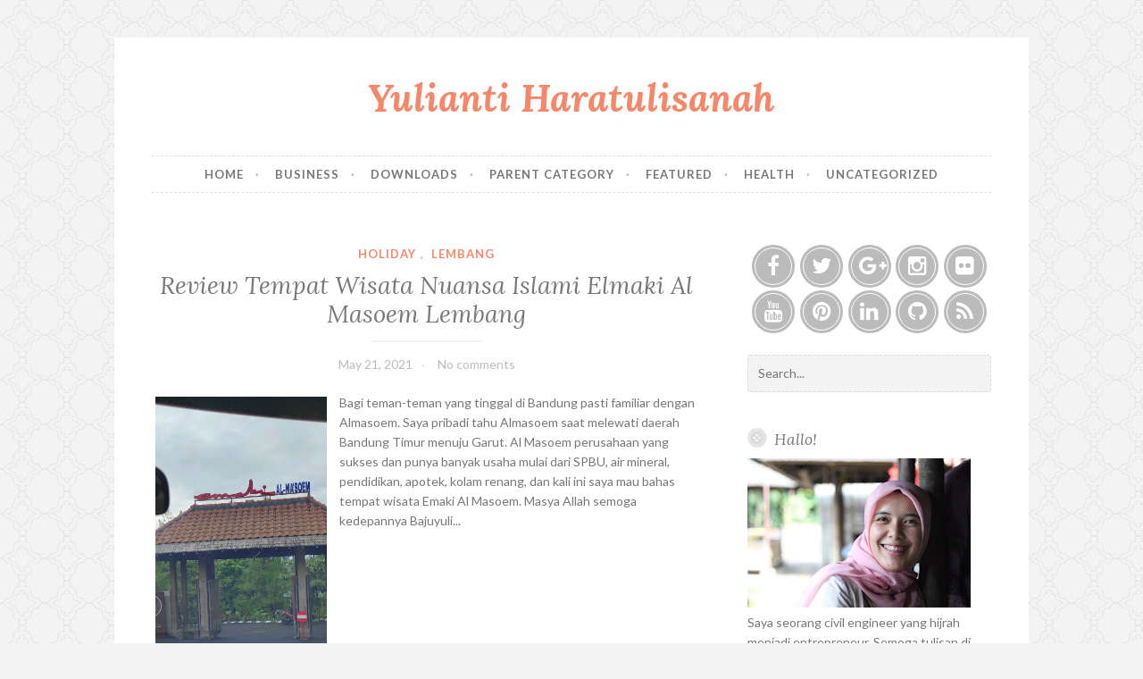

--- FILE ---
content_type: text/html; charset=UTF-8
request_url: http://www.haratulisanah.com/2021/05/
body_size: 29550
content:
<!DOCTYPE html>
<html class='v2' dir='ltr' lang='en-US' xmlns='http://www.w3.org/1999/xhtml' xmlns:b='http://www.google.com/2005/gml/b' xmlns:data='http://www.google.com/2005/gml/data' xmlns:expr='http://www.google.com/2005/gml/expr'>
<head>
<link href='https://www.blogger.com/static/v1/widgets/335934321-css_bundle_v2.css' rel='stylesheet' type='text/css'/>
<meta charset='UTF-8'/>
<meta content='width=device-width, initial-scale=1' name='viewport'/>
<meta content='text/html; charset=UTF-8' http-equiv='Content-Type'/>
<meta content='blogger' name='generator'/>
<link href='http://www.haratulisanah.com/favicon.ico' rel='icon' type='image/x-icon'/>
<link href='http://www.haratulisanah.com/2021/05/' rel='canonical'/>
<link rel="alternate" type="application/atom+xml" title="Yulianti Haratulisanah - Atom" href="http://www.haratulisanah.com/feeds/posts/default" />
<link rel="alternate" type="application/rss+xml" title="Yulianti Haratulisanah - RSS" href="http://www.haratulisanah.com/feeds/posts/default?alt=rss" />
<link rel="service.post" type="application/atom+xml" title="Yulianti Haratulisanah - Atom" href="https://www.blogger.com/feeds/7355884157394914989/posts/default" />
<!--Can't find substitution for tag [blog.ieCssRetrofitLinks]-->
<meta content='Blog Yulianti Haratulisanah, Co-Founder dan CEO Bajuyuli' name='description'/>
<meta content='http://www.haratulisanah.com/2021/05/' property='og:url'/>
<meta content='Yulianti Haratulisanah' property='og:title'/>
<meta content='Blog Yulianti Haratulisanah, Co-Founder dan CEO Bajuyuli' property='og:description'/>
<link href='https://fonts.googleapis.com/css?family=Lato:400,400italic,700,700italic,300,300italic&subset=latin,latin-ext' rel='stylesheet' type='text/css'/>
<link href='https://fonts.googleapis.com/css?family=Lora:400,400italic,700,700italic&subset=latin,latin-ext' rel='stylesheet' type='text/css'/>
<link href='https://maxcdn.bootstrapcdn.com/font-awesome/4.5.0/css/font-awesome.min.css' rel='stylesheet'/>
<title>May 2021 ~ Yulianti Haratulisanah</title>
<!--[if lt IE 9]> <script src="http://html5shim.googlecode.com/svn/trunk/html5.js"></script> <![endif]-->
<style id='page-skin-1' type='text/css'><!--
/*
-----------------------------------------------
Template Name  : Button
Author         : NewBloggerThemes.com
Author URL     : http://newbloggerthemes.com/
Theme URL      : http://newbloggerthemes.com/button-blogger-template/
Created Date   : Monday, December 21, 2015
License        : GNU General Public License v2 or later
This template is free for both personal and commercial use, But to satisfy the 'attribution' clause of the license, you are required to keep the footer links intact which provides due credit to its authors.
----------------------------------------------- */
body#layout ul{list-style-type:none;list-style:none}
body#layout ul li{list-style-type:none;list-style:none}
body#layout #headerbwrap {height:auto;}
body#layout #content {}
body#layout .widget_searchnbt {display:none;}
/* Variable definitions
====================
*/
/* Use this with templates/template-twocol.html */
.section,.widget{margin:0;padding:0;}
.section, .widget {margin:0px;padding:0px;line-height: 1.6;}
.widget ul, .widget li {margin:0px;padding:0px;line-height: 1.6;}
/*--------------------------------------------------------------
# Normalize
--------------------------------------------------------------*/
html{font-family:sans-serif;-webkit-text-size-adjust:100%;-ms-text-size-adjust:100%;}
body{margin:0;}
article,aside,details,figcaption,figure,footer,header,main,menu,nav,section,summary{display:block;}
audio,canvas,progress,video{display:inline-block;vertical-align:baseline;}
audio:not([controls]){display:none;height:0;}
[hidden],template{display:none;}
a{background-color:transparent;}
a:active,a:hover{outline:0;}
abbr[title]{border-bottom:1px dotted;}
b,strong{font-weight:bold;}
dfn{font-style:italic;}
h1{font-size:2em;margin:0.67em 0;}
mark{background:#ff0;color:#000;}
small{font-size:80%;}
sub,sup{font-size:75%;line-height:0;position:relative;vertical-align:baseline;}
sup{top:-0.5em;}
sub{bottom:-0.25em;}
img{border:0;}
svg:not(:root){overflow:hidden;}
figure{margin:1em 40px;}
hr{box-sizing:content-box;height:0;}
pre{overflow:auto;}
code,kbd,pre,samp{font-family:monospace,monospace;font-size:1em;}
button,input,optgroup,select,textarea{color:inherit;font:inherit;margin:0;}
button{overflow:visible;}
button,select{text-transform:none;}
button,html input[type="button"],input[type="reset"],input[type="submit"]{-webkit-appearance:button;cursor:pointer;}
button[disabled],html input[disabled]{cursor:default;}
button::-moz-focus-inner,input::-moz-focus-inner{border:0;padding:0;}
input{line-height:normal;}
input[type="checkbox"],input[type="radio"]{box-sizing:border-box;padding:0;}
input[type="number"]::-webkit-inner-spin-button,input[type="number"]::-webkit-outer-spin-button{height:auto;}
input[type="search"]{-webkit-appearance:textfield;box-sizing:content-box;}
input[type="search"]::-webkit-search-cancel-button,input[type="search"]::-webkit-search-decoration{-webkit-appearance:none;}
fieldset{border:1px solid silver;margin:0 2px;padding:0.35em 0.625em 0.75em;}
legend{border:0;padding:0;}
textarea{overflow:auto;}
optgroup{font-weight:bold;}
table{border-collapse:collapse;border-spacing:0;}
td,th{padding:0;}
/*--------------------------------------------------------------
# Typography
--------------------------------------------------------------*/
body,button,input,select,textarea{color:#777777;font-family:Lato,Helvetica,sans-serif;font-size:14px;font-size:0.875rem;line-height:1.6;}
h1,h2,h3,h4,h5,h6{clear:both;font-family:Lora,Garamond,serif;font-style:italic;font-weight:normal;line-height:1.2;}
h1{font-size:3.052em;}
h2{font-size:2.441em;}
h3{font-size:1.953em;}
h4{font-size:1.563em;}
h5{font-size:1.25em;}
h6{font-size:1em;}
p{margin-bottom:1.5em;}
dfn,cite,em,i{font-style:italic;}
blockquote{margin:0 1.5em;}
address{margin:0 0 1.5em;}
pre{background:#f3f3f3;font-family:"Courier 10 Pitch",Courier,monospace;font-size:15px;font-size:0.9375rem;line-height:1.6;margin-bottom:1.6em;max-width:100%;overflow:auto;padding:1.6em;}
code,kbd,tt,var{font-family:Monaco,Consolas,"Andale Mono","DejaVu Sans Mono",monospace;font-size:15px;font-size:0.9375rem;}
abbr,acronym{border-bottom:1px dotted #f78769;cursor:help;}
mark,ins{background:#f3f3f3;text-decoration:none;}
big{font-size:125%;}
/*--------------------------------------------------------------
# Elements
--------------------------------------------------------------*/
html{box-sizing:border-box;}
*,*:before,*:after{/* Inherit box-sizing to make it easier to change the property for components that leverage other behavior;see http://css-tricks.com/inheriting-box-sizing-probably-slightly-better-best-practice/ */
box-sizing:inherit;}
body{background:#f3f3f3;/* Fallback for when there is no custom background color defined. */
background-size:50px auto;}
body.user-background{background-size:auto auto;}
blockquote,q{color:#bbbbbb;font-family:Lora,Garamond,serif;font-style:italic;font-size:1.25em;quotes:"" "";}
blockquote:before,blockquote:after,q:before,q:after{content:"";}
blockquote blockquote,q blockquote{font-size:inherit;}
hr{background-color:#f3f3f3;border:0;height:1px;margin-bottom:1.5em;}
ul,ol{margin:0 0 1.5em 1.5em;padding-left:0;}
ul{list-style:disc;}
ol{list-style:decimal;}
li > ul,li > ol{margin-bottom:0;margin-left:.75em;padding-left:0;}
dt{font-weight:bold;}
dd{margin:0 1.5em 1.5em;}
img{height:auto;/* Make sure images are scaled correctly. */
max-width:100%;/* Adhere to container width. */;}
table{margin:0 0 1.5em;width:100%;}
td,th{border-bottom:1px solid #dddddd;padding:5px 3px;}
th{border-bottom:3px solid #dddddd;}
/*--------------------------------------------------------------
# Forms
--------------------------------------------------------------*/
button,input[type="button"],input[type="reset"],input[type="submit"]{border:1px dashed;border-color:white;background:#bbbbbb;box-shadow:none;color:white;font-size:14px;font-weight:bold;line-height:1;margin-top:5px;margin-left:5px;outline:5px solid #bbbbbb;padding:0.75em 1em;text-shadow:none;text-decoration:none;text-transform:uppercase;transition:0.3s;}
button:hover,input[type="button"]:hover,input[type="reset"]:hover,input[type="submit"]:hover{background:#f78769;color:white;outline:5px solid #f78769;box-shadow:none;}
button:active,button:focus,input[type="button"]:active,input[type="button"]:focus,input[type="reset"]:active,input[type="reset"]:focus,input[type="submit"]:active,input[type="submit"]:focus{background:#f78769;color:white;outline:5px solid #f78769;box-shadow:none;}
button + button,button + input[type="button"],button + input[type="reset"],button + input[type="submit"],input[type="button"] + button,input[type="button"] + input[type="button"],input[type="button"] + input[type="reset"],input[type="button"] + input[type="submit"],input[type="reset"] + button,input[type="reset"] + input[type="button"],input[type="reset"] + input[type="reset"],input[type="reset"] + input[type="submit"],input[type="submit"] + button,input[type="submit"] + input[type="button"],input[type="submit"] + input[type="reset"],input[type="submit"] + input[type="submit"]{margin-left:.75em;}
input[type="text"],input[type="email"],input[type="url"],input[type="password"],input[type="search"],textarea{color:#777777;display:inline-block;background:#f3f3f3;border:1px dashed #dddddd;border-radius:3px;}
input[type="text"]:focus,input[type="email"]:focus,input[type="url"]:focus,input[type="password"]:focus,input[type="search"]:focus,textarea:focus{border-color:#f78769;color:#515151;outline:none;}
input[type="text"],input[type="email"],input[type="url"],input[type="password"],input[type="search"]{padding:0.65em 0.75em;}
textarea{padding-left:3px;width:100%;}
/*--------------------------------------------------------------
# Navigation
--------------------------------------------------------------*/
/*--------------------------------------------------------------
## Links
--------------------------------------------------------------*/
a{color:#f78769;}
a:visited{color:#f78769;}
a:hover,a:focus,a:active{color:#bbbbbb;}
a:focus{outline:thin dotted;}
a:hover,a:active{outline:0;}
/*--------------------------------------------------------------
## Menus
--------------------------------------------------------------*/
.main-navigationnbt{clear:both;display:block;margin:2.25em auto 4.5em;padding:0.75em 0;text-transform:uppercase;font-size:13px;font-weight:bold;letter-spacing:1px;width:100%;}
.main-navigationnbt ul{list-style:none;margin:0;padding:0;}
.main-navigationnbt li{list-style:none;}
.main-navigationnbt li li{padding-left:1.5em;}
.main-navigationnbt li li li{padding-left:2.25em;}
.main-navigationnbt li li li li{padding-left:3em;}
.main-navigationnbt li li li li li{padding-left:3.75em;}
.main-navigationnbt a{border-top:1px dashed #dddddd;display:block;margin:0.75em 0 0;padding:0.75em 0 0;text-decoration:none;width:100%;}
.main-navigationnbt a:hover,.main-navigationnbt a:visited:hover{color:#f78769;}
.main-navigationnbt a:visited{color:#777777;}
/* Small menu. */
.menu-togglenbt,.main-navigationnbt.toggled ul{display:block;}
.menu-togglenbt{font-size:16px;margin:0 auto;}
.menu-togglenbt:before{display:inline-block;font-family:'FontAwesome';font-size:16px;font-weight:normal;font-style:normal;margin-right:6px;text-decoration:none;text-transform:none;line-height:1;vertical-align:middle;position:relative;top:-2px;content:"\f039";}
.main-navigationnbt ul{display:none;}
@media screen and (min-width: 40.063em) {
.menu-togglenbt{display:none;}
.main-navigationnbt{border-top:1px dashed #dddddd;border-bottom:1px dashed #dddddd;}
.main-navigationnbt ul{display:block;}
}
.social-linksnbt ul a:before{font-family:'FontAwesome';font-size:24px;font-style:normal;font-weight:normal;line-height:1;text-decoration:none;vertical-align:text-bottom;-webkit-font-smoothing:antialiased;}
.social-linksnbt{margin:0 auto;padding:0;text-align:center;}
.social-linksnbt ul{list-style:none;margin:0 0 1.5em 0;padding:0;}
.social-linksnbt ul li{display:inline-block;list-style:none;margin:0 0.09375em;padding:0;}
.social-linksnbt ul a{-webkit-border-radius:50%;-moz-border-radius:50%;border-radius:50%;background:#bbbbbb;display:inline-block;margin-bottom:.1875em;position:relative;text-decoration:none;transition:0.3s;width:48px;height:48px;}
.social-linksnbt ul a:before{color:#fff;display:block;font-size:24px;padding:.5em;text-align:center;transition:0.3s;}
.social-linksnbt ul a:after{content:"";display:block;border:1px solid white;border-radius:50%;position:absolute;left:3px;top:3px;width:42px;height:42px;z-index:1;}
.social-linksnbt ul a:hover{background:#f78769;color:white;text-decoration:none;transition:0.3s;}
.social-linksnbt ul a:hover:before{color:white;}
.social-linksnbt ul a[href*='wordpress.org']:before,.social-linksnbt ul a[href*='wordpress.com']:before{content:'\f19a';}
.social-linksnbt ul a[href*='facebook.com']:before{content:'\f09a';}
.social-linksnbt ul a[href*='twitter.com']:before{content:'\f099';}
.social-linksnbt ul a[href*='dribbble.com']:before{content:'\f17d';}
.social-linksnbt ul a[href*='plus.google.com']:before{content:'\f0d5';}
.social-linksnbt ul a[href*='pinterest.com']:before{content:'\f0d2';}
.social-linksnbt ul a[href*='github.com']:before{content:'\f09b';}
.social-linksnbt ul a[href*='tumblr.com']:before{content:'\f173';}
.social-linksnbt ul a[href*='youtube.com']:before{content:'\f167';}
.social-linksnbt ul a[href*='flickr.com']:before{content:'\f16e';}
.social-linksnbt ul a[href*='vimeo.com']:before{content:'\f194';}
.social-linksnbt ul a[href*='instagram.com']:before{content:'\f16d';}
.social-linksnbt ul a[href*='codepen.io']:before{content:'\f1cb';}
.social-linksnbt ul a[href*='linkedin.com']:before{content:'\f0e1';}
.social-linksnbt ul a[href*='foursquare.com']:before{content:'\f180';}
.social-linksnbt ul a[href*='reddit.com']:before{content:'\f1a1';}
.social-linksnbt ul a[href*='digg.com']:before{content:'\f1a6';}
.social-linksnbt ul a[href*='stumbleupon.com']:before{content:'\f1a4';}
.social-linksnbt ul a[href*='spotify.com']:before{content:'\f1bc';}
.social-linksnbt ul a[href*='twitch.tv']:before{content:'\f1e8';}
.social-linksnbt ul a[href*='dropbox.com']:before{content:'\f16b';}
.social-linksnbt ul a[href*='/feeds/posts/default']:before{content:'\f09e';}
.social-linksnbt ul a[href*='skype']:before{content:'\f17e';}
.social-linksnbt ul a[href*='mailto']:before{content:'\f0e0';}
.social-linksnbt ul a:before{content:'\f0c1';}
/*--------------------------------------------------------------
# Accessibility
--------------------------------------------------------------*/
/* Text meant only for screen readers. */
.screen-reader-text{clip:rect(1px,1px,1px,1px);position:absolute!important;height:1px;width:1px;overflow:hidden;}
.screen-reader-text:hover,.screen-reader-text:active,.screen-reader-text:focus{background-color:#f3f3f3;border-radius:3px;box-shadow:0 0 2px 2px rgba(0,0,0,0.6);clip:auto!important;color:#bbbbbb;display:block;font-size:14px;font-size:0.875rem;font-weight:bold;height:auto;left:5px;line-height:normal;padding:15px 23px 14px;text-decoration:none;top:5px;width:auto;z-index:100000;}
/*--------------------------------------------------------------
# Clearings
--------------------------------------------------------------*/
.clear:before,.clear:after,.entry-content:before,.entry-content:after,.site-headernbt:before,.site-headernbt:after,.site-contentnbt:before,.site-contentnbt:after,.site-footernbt:before,.site-footernbt:after{content:"";display:table;}
.clear:after,.entry-content:after,.site-headernbt:after,.site-contentnbt:after,.site-footernbt:after{clear:both;}
/*--------------------------------------------------------------
# Widgets
--------------------------------------------------------------*/
#secondarynbt .widget{font-size:14px;margin:0 0 3em;/* Make sure select elements fit in widgets. */;}
#secondarynbt .widget select{margin-left:1px;max-width:100%;}
#secondarynbt .widget a{transition:0.3s;text-decoration:none;}
#secondarynbt .widget ul{list-style:none;margin:0;padding:0;}
#secondarynbt .widget ul li{list-style:none;border-top:1px dashed #dddddd;margin-top:.75em;padding-top:.75em;}
#secondarynbt .widget ul li li{padding-left:1.5em;}
#secondarynbt .widget ul li li li{padding-left:3em;}
#secondarynbt .widget ul li li li li{padding-left:4.5em;}
#secondarynbt .widget h2{font-style:italic;font-size:1.25em;width:100%;margin: 0.67em 0;}
#secondarynbt .widget h3{font-style:italic;font-size:1.25em;width:100%;margin: 0.67em 0;}
#secondarynbt .widget h2 a{color:#777777;text-decoration:none;}
#secondarynbt .widget h3 a{color:#777777;text-decoration:none;}
#secondarynbt .widget h2:before, #secondarynbt .widget h3:before{background:url(https://blogger.googleusercontent.com/img/b/R29vZ2xl/AVvXsEg0EFT0QiiCDGgNjYxQxb46GegvUbKVg_rjS8jbCeWmACDFuEGgAju0HiaFlFNQh7oalhrDTAI_bAXkBqmkHAwgOjKYhT4bldsvo0ZueHAzEs1t0d4KKXcLEjwZAXk6MoLedI6Ag5kBW-Sm/s1600/button.png) no-repeat;background-size:84px 22px;background-position:0 0;content:"";display:inline-block;float:left;margin-right:.45em;position:relative;top:-2px;width:22px;height:32px;}
/* Search widget */
.widget_searchnbt .search-fieldnbt{box-sizing:border-box;width:100%;max-width:100%;}
.widget_searchnbt .search-submitnbt{display:none;}
/*--------------------------- -----------------------------------
# Structure
--------------------------------------------------------------*/
.sitenbt{background-color:white;margin:0 auto;padding:1.75em;position:relative;}
.content-areanbt{float:none;margin:0;width:100%;}
.site-mainnbt{margin:0;}
.site-contentnbt .widget-areanbt{border-top:1px dashed #dddddd;float:none;margin-top:3em;padding-top:1.5em;overflow:hidden;width:100%;}
.site-footernbt{clear:both;margin:4.5em 0 0;width:100%;}
.site-headernbt{text-align:center;}
.site-titlenbt{font-size:2.441em;font-style:italic;font-weight:bold;margin:0;}
.site-titlenbt a,.site-titlenbt a:visited{color:#f78769;text-decoration:none;}
.site-descriptionnbt{color:#bbbbbb;font-size:18px;font-style:italic;margin:0.5em 0 0.25em;}
.hentry{border-bottom:1px dashed #dddddd;margin:0 0 2.8em;padding:0 0 1.3em;position:relative;}
.hentry:after{content:"";display:block;background-color:#fff;background-image:url(https://blogger.googleusercontent.com/img/b/R29vZ2xl/AVvXsEg0EFT0QiiCDGgNjYxQxb46GegvUbKVg_rjS8jbCeWmACDFuEGgAju0HiaFlFNQh7oalhrDTAI_bAXkBqmkHAwgOjKYhT4bldsvo0ZueHAzEs1t0d4KKXcLEjwZAXk6MoLedI6Ag5kBW-Sm/s1600/button.png);background-repeat:no-repeat;background-size:132px 35px;background-position:-46px top;width:88px;height:35px;position:absolute;left:50%;top:100%;-ms-transform:translate(-50%,-16px);-webkit-transform:translate(-50%,-18px);transform:translate(-50%,-18px);}
.entry-metanbt,.entry-footernbt{color:#dddddd;font-size:14px;margin-bottom:0;text-align:center;}
.entry-metanbt a,.entry-metanbt a:visited,.entry-footernbt a,.entry-footernbt a:visited{color:#bbbbbb;transition:0.3s;text-decoration:none;}
.entry-metanbt a:hover,.entry-metanbt a:visited:hover,.entry-footernbt a:hover,.entry-footernbt a:visited:hover{color:#f78769;}
.entry-metanbt{margin-bottom:1.5em;}
.entry-metanbt .spannbt{display:inline-block;margin:0 0.375em;}
.entry-metanbt .spannbt:after{content:"\00B7";margin-left:.75em;}
.entry-metanbt .spannbt:last-of-type:after{display:none;}
.cat-linksnbt{color:#bbbbbb;display:block;margin:0 0 0.7em;text-align:center;text-transform:uppercase;font-size:13px;font-weight:bold;letter-spacing:1px;}
.cat-linksnbt a,.cat-linksnbt a:visited{margin:0 0.375em;text-decoration:none;transition:0.3s;}
a.more-linknbt{color:#f78769;font-family:Lora,Garamond,serif;font-weight:bold;font-style:italic;display:block;width:100%;padding-top:5px;text-align:center;text-decoration:none;transition:0.3s;}
a.more-linknbt:hover{color:#f78769;}
.entry-title{font-size:1.563em;margin:0 0 0.5em;text-align:center;font-style:italic;}
.entry-title a,.entry-title a:visited{color:#777777;text-decoration:none;}
.entry-title:after{background-color:#f3f3f3;content:"";display:block;margin:0.5em auto;width:20%;height:2px;}
.entry-content{margin:0 0 1.0em;position:relative;}
.entry-content a{word-break:break-word;word-wrap:break-word;}
.site-footernbt{color:#bbbbbb;font-size:13px;font-weight:bold;letter-spacing:1px;text-align:center;text-transform:uppercase;}
.site-footernbt .sep{display:block;visibility:hidden;clear:both;width:100%;height:1px;}
.site-footernbt a,.site-footernbt a:visited{color:#bbbbbb;text-decoration:none;transition:0.3s;}
.site-footernbt a:hover,.site-footernbt a:visited:hover{color:#f78769;}
/*--------------------------------------------------------------
# Media
--------------------------------------------------------------*/
/* Make sure embeds and iframes fit their containers. */
embed,iframe,object{max-width:100%;}
figure{margin:0;}
/*--------------------------------------------------------------
# Media queries
--------------------------------------------------------------*/
@media only screen and (min-width: 40.063em) {
.sitenbt{margin:3em auto;padding:3em 2em;width:80%;}
.site-titlenbt{font-size:3.052em;}
.entry-title{font-size:1.953em;}
.main-navigationnbt{padding:0;text-align:center;}
.main-navigationnbt ul{list-style:none;}
.main-navigationnbt ul ul{background:white;text-align:left;box-shadow:0 1px 3px rgba(0,0,0,0.2);float:left;position:absolute;top:3em;left:-999em;z-index:99999;}
.main-navigationnbt ul ul ul{left:-999em;top:0;}
.main-navigationnbt ul ul li{border-top:0;border-bottom:1px dashed #dddddd;margin:0;padding:0;}
.main-navigationnbt ul ul li:hover > ul,.main-navigationnbt ul ul li.focus > ul{left:100%;}
.main-navigationnbt ul ul li:last-of-type{border:0;}
.main-navigationnbt ul ul li a:after{display:none;}
.main-navigationnbt ul ul li.menu-item-has-children > a:before,.main-navigationnbt ul ul li.page_item_has_children > a:before{-webkit-transform:rotate(-90deg);transform:rotate(-90deg);top:.75em;right:.75em;}
.main-navigationnbt ul ul a{padding:0.75em 1em;width:200px;}
.main-navigationnbt ul li:hover > ul,.main-navigationnbt ul li.focus > ul{left:auto;}
.main-navigationnbt li{border-top:0;display:inline-block;margin-top:0;padding:0 0.5em;position:relative;}
.main-navigationnbt li a:after{content:"\00B7";color:#bbbbbb;display:inline;margin-left:1em;}
.main-navigationnbt li:last-of-type a:after{display:none;}
.main-navigationnbt li.menu-item-has-children a:after,.main-navigationnbt li.page_item_has_children a:after{padding-left:1.3em;}
.main-navigationnbt li.menu-item-has-children:last-of-type a:after,.main-navigationnbt li.page_item_has_children:last-of-type a:after{content:"";display:inline-block;padding-left:1.6em;}
.main-navigationnbt li.menu-item-has-children > a:before,.main-navigationnbt li.page_item_has_children > a:before{font-size:16px;text-align:center;display:inline-block;font-family:'FontAwesome';font-style:normal;font-weight:normal;font-variant:normal;line-height:1;text-decoration:inherit;text-transform:none;-moz-osx-font-smoothing:grayscale;-webkit-font-smoothing:antialiased;speak:none;content:"\f078";position:absolute;right:1.3em;top:.725em;}
.main-navigationnbt a{border:0;color:#777777;display:block;margin:0;padding-top:.75em;padding-bottom:.75em;text-decoration:none;transition:0.3s;}
.main-navigationnbt a:hover,.main-navigationnbt a:visited:hover{color:#f78769;}
.main-navigationnbt a:visited{color:#777777;}
.main-navigationnbt .current_page_item > a,.main-navigationnbt .current-menu-item > a,.main-navigationnbt .current_page_ancestor > a{color:#f78769;}
}
/* min-width 641px, medium screens */
@media only screen and (min-width: 64.063em) {
.sitenbt{padding:3em;max-width:1142px;}
.content-areanbt{float:left;margin:0 -29% 0 0;width:85%;}
.site-mainnbt{margin:0 23% 0 0;}
.site-contentnbt .widget-areanbt{float:right;width:29%;border-top:0;margin-top:0;padding-top:0;}
.no-sidebar .site-mainnbt,.page-template-full-width-page .site-mainnbt{margin:0;}
.no-sidebar .content-areanbt,.page-template-full-width-page .content-areanbt{float:none;margin:0;width:100%;}
.site-footernbt .sep{clear:none;display:inline;margin:0 0.75em;width:auto;height:auto;visibility:visible;}
}
/* min-width 1025px, large screens */
@media only screen and (min-width: 75em) {
.sitenbt{padding:3em 3em;}
.no-sidebar .sitenbt{width:58.35%;}
}
h2.date-header{margin:10px 0;display:none;}
.main .widget{margin:0 0 5px;padding:0 0 2px;}
.main .Blog{border-bottom-width:0;}
#header .description{}
#comments{padding:10px;margin-bottom:20px;}
#comments h4{font-size:22px;margin-bottom:10px;}
#comments ol{margin-left:0;}
.deleted-comment{font-style:italic;color:gray;}
#blog-pager-newer-link{float:left;}
#blog-pager-older-link{float:right;}
#blog-pager{text-align:center;padding:5px;margin:10px 0;}
.feed-links{clear:both;}
.comment-form{}
#navbar-iframe{height:0;visibility:hidden;display:none;}
.author-profile{background:#f6f6f6;border:1px solid #eee;margin:10px 0 10px 0;padding:8px;overflow:hidden;}
.author-profile img{border:1px solid #ddd;float:left;margin-right:10px;}
.post-iconspbt{margin:5px 0 0 0;padding:0;}
.post-locationpbt{margin:5px 0;padding:0;}
.related-postbwrap{margin:10px auto 10px;}
.related-postbwrap h4{font-size:18px;font-weight:bold;margin:15px 0 10px;}
.related-post-style-2,.related-post-style-2 li{list-style:none;margin:0;padding:0;}
.related-post-style-2 li{border-top:1px solid #eee;overflow:hidden;padding:10px 0;}
.related-post-style-2 li:first-child{border-top:none;}
.related-post-style-2 .related-post-item-thumbnail{width:80px;height:80px;max-width:none;max-height:none;background-color:transparent;border:none;float:left;margin:2px 10px 0 0;padding:0;}
.related-post-style-2 .related-post-item-title{font-weight:bold;font-size:100%;}
.related-post-style-2 .related-post-item-summary{display:block;}
.related-post-style-3,.related-post-style-3 li{margin:0;padding:0;list-style:none;word-wrap:break-word;overflow:hidden;}
.related-post-style-3 .related-post-item{display:block;float:left;width:130px;height:auto;padding:10px 5px;border-left:0 solid #eee;margin-bottom:-989px;padding-bottom:999px;}
.related-post-style-3 .related-post-item:first-child{border-left:none;}
.related-post-style-3 .related-post-item-thumbnail{display:block;margin:0 0 10px;width:120px;height:auto;max-width:100%;max-height:none;background-color:transparent;border:none;padding:0;}
.related-post-style-3 .related-post-item-title{font-weight:normal;text-decoration:none;}
.pbtsharethisbutt{overflow:hidden;padding:10px 0 5px;margin:0;text-transform:none;float:none;clear:both;text-align:center;}
.pbtsharethisbutt a {padding-left:5px;padding-right:5px;}
.separator a[style="margin-left: 1em; margin-right: 1em;"] {margin-left: auto!important;margin-right: auto!important;}
.separator a[style="clear: left; float: left; margin-bottom: 1em; margin-right: 1em;"] {clear: none !important; float: none !important; margin-bottom: 0em !important; margin-right: 0em !important;}
.separator a[style="clear: left; float: left; margin-bottom: 1em; margin-right: 1em;"] img {float: left !important; margin: 0px 10px 10px 0px;}
.separator a[style="clear: right; float: right; margin-bottom: 1em; margin-left: 1em;"] {clear: none !important; float: none !important; margin-bottom: 0em !important; margin-left: 0em !important;}
.separator a[style="clear: right; float: right; margin-bottom: 1em; margin-left: 1em;"] img {float: right !important; margin: 0px 0px 10px 10px;}
.PopularPosts .widget-content ul li{padding:6px 0;}
.reaction-buttons table{border:none;margin-bottom:5px;}
.reaction-buttons table,.reaction-buttons td{border:none!important;}
.pbtthumbimg{float:left;margin:0 10px 5px 0;padding:4px;border:0 solid #eee;background:none;width:200px;height:auto;}
.status-msg-wrap{font-size:110%;width:90%;margin:10px auto 25px;position:relative;}
body {background-image:url('https://blogger.googleusercontent.com/img/b/R29vZ2xl/AVvXsEhAAvXu4Tqszym9Y1CXmX_u3FJfk-C5nn9nlS1jyE0e0oR2_eLN0YDsrQsG7VgheX214euHkHykZLGXffVNcQEO34HpAbnUYVy4HcOItbddxisEAja-nVCn26dBQKv62PR7JDvKeJQaI_Wn/s1600/buttonbg.png');background-repeat:repeat; background-position:top left;background-attachment:scroll;}

--></style>
<script src='https://ajax.googleapis.com/ajax/libs/jquery/1.11.3/jquery.min.js' type='text/javascript'></script>
<script type='text/javascript'>
//<![CDATA[

/*! jQuery Migrate v1.2.1 | (c) 2005, 2013 jQuery Foundation, Inc. and other contributors | jquery.org/license */
jQuery.migrateMute===void 0&&(jQuery.migrateMute=!0),function(e,t,n){function r(n){var r=t.console;i[n]||(i[n]=!0,e.migrateWarnings.push(n),r&&r.warn&&!e.migrateMute&&(r.warn("JQMIGRATE: "+n),e.migrateTrace&&r.trace&&r.trace()))}function a(t,a,i,o){if(Object.defineProperty)try{return Object.defineProperty(t,a,{configurable:!0,enumerable:!0,get:function(){return r(o),i},set:function(e){r(o),i=e}}),n}catch(s){}e._definePropertyBroken=!0,t[a]=i}var i={};e.migrateWarnings=[],!e.migrateMute&&t.console&&t.console.log&&t.console.log("JQMIGRATE: Logging is active"),e.migrateTrace===n&&(e.migrateTrace=!0),e.migrateReset=function(){i={},e.migrateWarnings.length=0},"BackCompat"===document.compatMode&&r("jQuery is not compatible with Quirks Mode");var o=e("<input/>",{size:1}).attr("size")&&e.attrFn,s=e.attr,u=e.attrHooks.value&&e.attrHooks.value.get||function(){return null},c=e.attrHooks.value&&e.attrHooks.value.set||function(){return n},l=/^(?:input|button)$/i,d=/^[238]$/,p=/^(?:autofocus|autoplay|async|checked|controls|defer|disabled|hidden|loop|multiple|open|readonly|required|scoped|selected)$/i,f=/^(?:checked|selected)$/i;a(e,"attrFn",o||{},"jQuery.attrFn is deprecated"),e.attr=function(t,a,i,u){var c=a.toLowerCase(),g=t&&t.nodeType;return u&&(4>s.length&&r("jQuery.fn.attr( props, pass ) is deprecated"),t&&!d.test(g)&&(o?a in o:e.isFunction(e.fn[a])))?e(t)[a](i):("type"===a&&i!==n&&l.test(t.nodeName)&&t.parentNode&&r("Can't change the 'type' of an input or button in IE 6/7/8"),!e.attrHooks[c]&&p.test(c)&&(e.attrHooks[c]={get:function(t,r){var a,i=e.prop(t,r);return i===!0||"boolean"!=typeof i&&(a=t.getAttributeNode(r))&&a.nodeValue!==!1?r.toLowerCase():n},set:function(t,n,r){var a;return n===!1?e.removeAttr(t,r):(a=e.propFix[r]||r,a in t&&(t[a]=!0),t.setAttribute(r,r.toLowerCase())),r}},f.test(c)&&r("jQuery.fn.attr('"+c+"') may use property instead of attribute")),s.call(e,t,a,i))},e.attrHooks.value={get:function(e,t){var n=(e.nodeName||"").toLowerCase();return"button"===n?u.apply(this,arguments):("input"!==n&&"option"!==n&&r("jQuery.fn.attr('value') no longer gets properties"),t in e?e.value:null)},set:function(e,t){var a=(e.nodeName||"").toLowerCase();return"button"===a?c.apply(this,arguments):("input"!==a&&"option"!==a&&r("jQuery.fn.attr('value', val) no longer sets properties"),e.value=t,n)}};var g,h,v=e.fn.init,m=e.parseJSON,y=/^([^<]*)(<[\w\W]+>)([^>]*)$/;e.fn.init=function(t,n,a){var i;return t&&"string"==typeof t&&!e.isPlainObject(n)&&(i=y.exec(e.trim(t)))&&i[0]&&("<"!==t.charAt(0)&&r("$(html) HTML strings must start with '<' character"),i[3]&&r("$(html) HTML text after last tag is ignored"),"#"===i[0].charAt(0)&&(r("HTML string cannot start with a '#' character"),e.error("JQMIGRATE: Invalid selector string (XSS)")),n&&n.context&&(n=n.context),e.parseHTML)?v.call(this,e.parseHTML(i[2],n,!0),n,a):v.apply(this,arguments)},e.fn.init.prototype=e.fn,e.parseJSON=function(e){return e||null===e?m.apply(this,arguments):(r("jQuery.parseJSON requires a valid JSON string"),null)},e.uaMatch=function(e){e=e.toLowerCase();var t=/(chrome)[ \/]([\w.]+)/.exec(e)||/(webkit)[ \/]([\w.]+)/.exec(e)||/(opera)(?:.*version|)[ \/]([\w.]+)/.exec(e)||/(msie) ([\w.]+)/.exec(e)||0>e.indexOf("compatible")&&/(mozilla)(?:.*? rv:([\w.]+)|)/.exec(e)||[];return{browser:t[1]||"",version:t[2]||"0"}},e.browser||(g=e.uaMatch(navigator.userAgent),h={},g.browser&&(h[g.browser]=!0,h.version=g.version),h.chrome?h.webkit=!0:h.webkit&&(h.safari=!0),e.browser=h),a(e,"browser",e.browser,"jQuery.browser is deprecated"),e.sub=function(){function t(e,n){return new t.fn.init(e,n)}e.extend(!0,t,this),t.superclass=this,t.fn=t.prototype=this(),t.fn.constructor=t,t.sub=this.sub,t.fn.init=function(r,a){return a&&a instanceof e&&!(a instanceof t)&&(a=t(a)),e.fn.init.call(this,r,a,n)},t.fn.init.prototype=t.fn;var n=t(document);return r("jQuery.sub() is deprecated"),t},e.ajaxSetup({converters:{"text json":e.parseJSON}});var b=e.fn.data;e.fn.data=function(t){var a,i,o=this[0];return!o||"events"!==t||1!==arguments.length||(a=e.data(o,t),i=e._data(o,t),a!==n&&a!==i||i===n)?b.apply(this,arguments):(r("Use of jQuery.fn.data('events') is deprecated"),i)};var j=/\/(java|ecma)script/i,w=e.fn.andSelf||e.fn.addBack;e.fn.andSelf=function(){return r("jQuery.fn.andSelf() replaced by jQuery.fn.addBack()"),w.apply(this,arguments)},e.clean||(e.clean=function(t,a,i,o){a=a||document,a=!a.nodeType&&a[0]||a,a=a.ownerDocument||a,r("jQuery.clean() is deprecated");var s,u,c,l,d=[];if(e.merge(d,e.buildFragment(t,a).childNodes),i)for(c=function(e){return!e.type||j.test(e.type)?o?o.push(e.parentNode?e.parentNode.removeChild(e):e):i.appendChild(e):n},s=0;null!=(u=d[s]);s++)e.nodeName(u,"script")&&c(u)||(i.appendChild(u),u.getElementsByTagName!==n&&(l=e.grep(e.merge([],u.getElementsByTagName("script")),c),d.splice.apply(d,[s+1,0].concat(l)),s+=l.length));return d});var Q=e.event.add,x=e.event.remove,k=e.event.trigger,N=e.fn.toggle,T=e.fn.live,M=e.fn.die,S="ajaxStart|ajaxStop|ajaxSend|ajaxComplete|ajaxError|ajaxSuccess",C=RegExp("\\b(?:"+S+")\\b"),H=/(?:^|\s)hover(\.\S+|)\b/,A=function(t){return"string"!=typeof t||e.event.special.hover?t:(H.test(t)&&r("'hover' pseudo-event is deprecated, use 'mouseenter mouseleave'"),t&&t.replace(H,"mouseenter$1 mouseleave$1"))};e.event.props&&"attrChange"!==e.event.props[0]&&e.event.props.unshift("attrChange","attrName","relatedNode","srcElement"),e.event.dispatch&&a(e.event,"handle",e.event.dispatch,"jQuery.event.handle is undocumented and deprecated"),e.event.add=function(e,t,n,a,i){e!==document&&C.test(t)&&r("AJAX events should be attached to document: "+t),Q.call(this,e,A(t||""),n,a,i)},e.event.remove=function(e,t,n,r,a){x.call(this,e,A(t)||"",n,r,a)},e.fn.error=function(){var e=Array.prototype.slice.call(arguments,0);return r("jQuery.fn.error() is deprecated"),e.splice(0,0,"error"),arguments.length?this.bind.apply(this,e):(this.triggerHandler.apply(this,e),this)},e.fn.toggle=function(t,n){if(!e.isFunction(t)||!e.isFunction(n))return N.apply(this,arguments);r("jQuery.fn.toggle(handler, handler...) is deprecated");var a=arguments,i=t.guid||e.guid++,o=0,s=function(n){var r=(e._data(this,"lastToggle"+t.guid)||0)%o;return e._data(this,"lastToggle"+t.guid,r+1),n.preventDefault(),a[r].apply(this,arguments)||!1};for(s.guid=i;a.length>o;)a[o++].guid=i;return this.click(s)},e.fn.live=function(t,n,a){return r("jQuery.fn.live() is deprecated"),T?T.apply(this,arguments):(e(this.context).on(t,this.selector,n,a),this)},e.fn.die=function(t,n){return r("jQuery.fn.die() is deprecated"),M?M.apply(this,arguments):(e(this.context).off(t,this.selector||"**",n),this)},e.event.trigger=function(e,t,n,a){return n||C.test(e)||r("Global events are undocumented and deprecated"),k.call(this,e,t,n||document,a)},e.each(S.split("|"),function(t,n){e.event.special[n]={setup:function(){var t=this;return t!==document&&(e.event.add(document,n+"."+e.guid,function(){e.event.trigger(n,null,t,!0)}),e._data(this,n,e.guid++)),!1},teardown:function(){return this!==document&&e.event.remove(document,n+"."+e._data(this,n)),!1}}})}(jQuery,window);

//]]>
</script>
<script type='text/javascript'>
//<![CDATA[

function showrecentcomments(json){for(var i=0;i<a_rc;i++){var b_rc=json.feed.entry[i];var c_rc;if(i==json.feed.entry.length)break;for(var k=0;k<b_rc.link.length;k++){if(b_rc.link[k].rel=='alternate'){c_rc=b_rc.link[k].href;break;}}c_rc=c_rc.replace("#","#comment-");var d_rc=c_rc.split("#");d_rc=d_rc[0];var e_rc=d_rc.split("/");e_rc=e_rc[5];e_rc=e_rc.split(".html");e_rc=e_rc[0];var f_rc=e_rc.replace(/-/g," ");f_rc=f_rc.link(d_rc);var g_rc=b_rc.published.$t;var h_rc=g_rc.substring(0,4);var i_rc=g_rc.substring(5,7);var j_rc=g_rc.substring(8,10);var k_rc=new Array();k_rc[1]="Jan";k_rc[2]="Feb";k_rc[3]="Mar";k_rc[4]="Apr";k_rc[5]="May";k_rc[6]="Jun";k_rc[7]="Jul";k_rc[8]="Aug";k_rc[9]="Sep";k_rc[10]="Oct";k_rc[11]="Nov";k_rc[12]="Dec";if("content" in b_rc){var l_rc=b_rc.content.$t;}else if("summary" in b_rc){var l_rc=b_rc.summary.$t;}else var l_rc="";var re=/<\S[^>]*>/g;l_rc=l_rc.replace(re,"");if(m_rc==true)document.write('On '+k_rc[parseInt(i_rc,10)]+' '+j_rc+' ');document.write('<a href="'+c_rc+'">'+b_rc.author[0].name.$t+'</a> commented');if(n_rc==true)document.write(' on '+f_rc);document.write(': ');if(l_rc.length<o_rc){document.write('<i>&#8220;');document.write(l_rc);document.write('&#8221;</i><br/><br/>');}else{document.write('<i>&#8220;');l_rc=l_rc.substring(0,o_rc);var p_rc=l_rc.lastIndexOf(" ");l_rc=l_rc.substring(0,p_rc);document.write(l_rc+'&hellip;&#8221;</i>');document.write('<br/><br/>');}}}

function rp(json){document.write('<ul>');for(var i=0;i<numposts;i++){document.write('<li>');var entry=json.feed.entry[i];var posttitle=entry.title.$t;var posturl;if(i==json.feed.entry.length)break;for(var k=0;k<entry.link.length;k++){if(entry.link[k].rel=='alternate'){posturl=entry.link[k].href;break}}posttitle=posttitle.link(posturl);var readmorelink="(more)";readmorelink=readmorelink.link(posturl);var postdate=entry.published.$t;var cdyear=postdate.substring(0,4);var cdmonth=postdate.substring(5,7);var cdday=postdate.substring(8,10);var monthnames=new Array();monthnames[1]="Jan";monthnames[2]="Feb";monthnames[3]="Mar";monthnames[4]="Apr";monthnames[5]="May";monthnames[6]="Jun";monthnames[7]="Jul";monthnames[8]="Aug";monthnames[9]="Sep";monthnames[10]="Oct";monthnames[11]="Nov";monthnames[12]="Dec";if("content"in entry){var postcontent=entry.content.$t}else if("summary"in entry){var postcontent=entry.summary.$t}else var postcontent="";var re=/<\S[^>]*>/g;postcontent=postcontent.replace(re,"");document.write(posttitle);if(showpostdate==true)document.write(' - '+monthnames[parseInt(cdmonth,10)]+' '+cdday);if(showpostsummary==true){if(postcontent.length<numchars){document.write(postcontent)}else{postcontent=postcontent.substring(0,numchars);var quoteEnd=postcontent.lastIndexOf(" ");postcontent=postcontent.substring(0,quoteEnd);document.write(postcontent+'...'+readmorelink)}}document.write('</li>')}document.write('</ul>')}

//]]>
</script>
<script type='text/javascript'>
summary_noimg = 400;
summary_img = 360;
img_thumb_height = 150;
img_thumb_width = 200; 
</script>
<script type='text/javascript'>
//<![CDATA[

function removeHtmlTag(strx,chop){ 
	if(strx.indexOf("<")!=-1)
	{
		var s = strx.split("<"); 
		for(var i=0;i<s.length;i++){ 
			if(s[i].indexOf(">")!=-1){ 
				s[i] = s[i].substring(s[i].indexOf(">")+1,s[i].length); 
			} 
		} 
		strx =  s.join(""); 
	}
	chop = (chop < strx.length-1) ? chop : strx.length-2; 
	while(strx.charAt(chop-1)!=' ' && strx.indexOf(' ',chop)!=-1) chop++; 
	strx = strx.substring(0,chop-1); 
	return strx+'...'; 
}

function createSummaryAndThumb(pID){
	var div = document.getElementById(pID);
	var imgtag = "";
	var img = div.getElementsByTagName("img");
	var summ = summary_noimg;
	if(img.length>=1) {	
		imgtag = '<img src="'+img[0].src+'" class="pbtthumbimg"/>';
		summ = summary_img;
	}
	
	var summary = imgtag + '<div>' + removeHtmlTag(div.innerHTML,summ) + '</div>';
	div.innerHTML = summary;
}

//]]>
</script>
<script type='text/javascript'>
        (function(i,s,o,g,r,a,m){i['GoogleAnalyticsObject']=r;i[r]=i[r]||function(){
        (i[r].q=i[r].q||[]).push(arguments)},i[r].l=1*new Date();a=s.createElement(o),
        m=s.getElementsByTagName(o)[0];a.async=1;a.src=g;m.parentNode.insertBefore(a,m)
        })(window,document,'script','https://www.google-analytics.com/analytics.js','ga');
        ga('create', 'UA-168606421-1', 'auto', 'blogger');
        ga('blogger.send', 'pageview');
      </script>
<link href='https://www.blogger.com/dyn-css/authorization.css?targetBlogID=7355884157394914989&amp;zx=a544d97c-43a8-4826-bd49-11bdf77a8900' media='none' onload='if(media!=&#39;all&#39;)media=&#39;all&#39;' rel='stylesheet'/><noscript><link href='https://www.blogger.com/dyn-css/authorization.css?targetBlogID=7355884157394914989&amp;zx=a544d97c-43a8-4826-bd49-11bdf77a8900' rel='stylesheet'/></noscript>
<meta name='google-adsense-platform-account' content='ca-host-pub-1556223355139109'/>
<meta name='google-adsense-platform-domain' content='blogspot.com'/>

<script async src="https://pagead2.googlesyndication.com/pagead/js/adsbygoogle.js?client=ca-pub-6500332007172034&host=ca-host-pub-1556223355139109" crossorigin="anonymous"></script>

<!-- data-ad-client=ca-pub-6500332007172034 -->

</head>
<body>
<div class='sitenbt' id='pagenbt'>
<a class='skip-link screen-reader-text' href='#contentnbt'>Skip to content</a>
<header class='site-headernbt' id='mastheadnbt' role='banner'>
<div class='site-brandingnbt'>
<div class='siteheadersec section' id='siteheadersec'><div class='widget Header' data-version='1' id='Header1'>
<div id='header-inner'>
<div class='titlewrapper'>
<h1 class='site-titlenbt'>
<a href='http://www.haratulisanah.com/'>Yulianti Haratulisanah</a>
</h1>
</div>
<h2 class='site-descriptionnbt'>
</h2>
</div>
</div></div>
</div><!-- .site-branding -->
</header><!-- #masthead -->
<nav class='main-navigationnbt' id='site-navigationnbt' role='navigation'>
<button aria-controls='primary-menunbt' aria-expanded='false' class='menu-togglenbt'>Menu</button>
<div class='menu-nbt-menu-container'>
<ul class='menunbt' id='primary-menunbt'>
<li><a href='http://www.haratulisanah.com/'>Home</a></li>
<li><a href='#'>Business</a>
<ul class='sub-menu'>
<li><a href='#'>Internet</a></li>
<li><a href='#'>Market</a></li>
<li><a href='#'>Stock</a></li>
</ul>
</li>
<li><a href='#'>Downloads</a>
<ul class='sub-menu'>
<li><a href='#'>Dvd</a></li>
<li><a href='#'>Games</a></li>
<li><a href='#'>Software</a>
<ul class='sub-menu'>
<li><a href='#'>Office</a></li>
</ul>
</li>
</ul>
</li>
<li><a href='#'>Parent Category</a>
<ul class='sub-menu'>
<li><a href='#'>Child Category 1</a>
<ul class='sub-menu'>
<li><a href='#'>Sub Child Category 1</a></li>
<li><a href='#'>Sub Child Category 2</a></li>
<li><a href='#'>Sub Child Category 3</a></li>
</ul>
</li>
<li><a href='#'>Child Category 2</a></li>
<li><a href='#'>Child Category 3</a></li>
<li><a href='#'>Child Category 4</a></li>
</ul>
</li>
<li><a href='#'>Featured</a></li>
<li><a href='#'>Health</a>
<ul class='sub-menu'>
<li><a href='#'>Childcare</a></li>
<li><a href='#'>Doctors</a></li>
</ul>
</li>
<li><a href='#'>Uncategorized</a></li>
</ul>
</div>
</nav><!-- #site-navigation -->
<div class='site-contentnbt' id='contentnbt'>
<div class='content-areanbt' id='primarynbt'>
<div class='site-mainnbt' id='mainnbt' role='main'>
<div class='mainblogsec section' id='mainblogsec'><div class='widget Blog' data-version='1' id='Blog1'>
<div class='blog-posts hfeed'>
<!--Can't find substitution for tag [defaultAdStart]-->

          <div class="date-outer">
        
<h2 class='date-header'><span>Friday, May 21, 2021</span></h2>

          <div class="date-posts">
        
<div class='post-outer'>
<article class='post hentry'>
<meta content='https://blogger.googleusercontent.com/img/b/R29vZ2xl/AVvXsEizNe6FK9xY0ECIlXXnSiH2t81tM173lfOt7aD-zftIZYL5jCLELxD2cdlmsLnCCKg2_yfsRK_l-0tkFFWhhtiuw9vaOUVhRjKAkQV2g-LJNN95hgqws0YJAv1G9IbUeUJxqWPO-1qGbHG5/s1600/IMG_20210518_090659.jpg' itemprop='image'/>
<a name='642405337770317326'></a>
<header class='entry-header'>
<span class='cat-linksnbt'><a href='http://www.haratulisanah.com/search/label/Holiday' rel='tag'>Holiday</a>, <a href='http://www.haratulisanah.com/search/label/Lembang' rel='tag'>Lembang</a></span>
<h2 class='post-title entry-title' itemprop='headline'>
<a href='http://www.haratulisanah.com/2021/05/review-tempat-wisata-nuansa-islami.html'>Review Tempat Wisata Nuansa Islami Elmaki Al Masoem Lembang</a>
</h2>
<div class='entry-metanbt'>
<span class='spannbt'><meta content='http://www.haratulisanah.com/2021/05/review-tempat-wisata-nuansa-islami.html' itemprop='url'/><a class='timestamp-link' href='http://www.haratulisanah.com/2021/05/review-tempat-wisata-nuansa-islami.html' rel='bookmark' title='permanent link'><span class='published updated' itemprop='datePublished' title='2021-05-21T04:59:00-07:00'>May 21, 2021</span></a></span>
<span class='spannbt'><a href='http://www.haratulisanah.com/2021/05/review-tempat-wisata-nuansa-islami.html#comment-form' onclick=''>No comments</a></span>
</div>
</header>
<div class='post-header-line-1'></div>
<div class='post-body entry-content' id='post-body-642405337770317326'>
<div id='summary642405337770317326'>Bagi teman-teman yang tinggal di Bandung pasti familiar dengan Almasoem. Saya pribadi tahu Almasoem saat melewati daerah Bandung Timur menuju Garut. Al Masoem perusahaan yang sukses dan punya banyak usaha mulai dari SPBU, air mineral, pendidikan, apotek, kolam renang, dan kali ini saya mau bahas tempat wisata Emaki Al Masoem. Masya Allah semoga kedepannya&nbsp;<a href="http://bajuyuli.com/" target="_blank">Bajuyuli</a> juga bisa sukses seperti Al Masoem ya aamiin ^^<div><br /><div><br /><div class="separator" style="clear: both; text-align: center;"><a href="https://blogger.googleusercontent.com/img/b/R29vZ2xl/AVvXsEizNe6FK9xY0ECIlXXnSiH2t81tM173lfOt7aD-zftIZYL5jCLELxD2cdlmsLnCCKg2_yfsRK_l-0tkFFWhhtiuw9vaOUVhRjKAkQV2g-LJNN95hgqws0YJAv1G9IbUeUJxqWPO-1qGbHG5/s1600/IMG_20210518_090659.jpg" style="margin-left: 1em; margin-right: 1em;"><img border="0" data-original-height="4640" data-original-width="2088" height="320" src="https://blogger.googleusercontent.com/img/b/R29vZ2xl/AVvXsEizNe6FK9xY0ECIlXXnSiH2t81tM173lfOt7aD-zftIZYL5jCLELxD2cdlmsLnCCKg2_yfsRK_l-0tkFFWhhtiuw9vaOUVhRjKAkQV2g-LJNN95hgqws0YJAv1G9IbUeUJxqWPO-1qGbHG5/s1600/IMG_20210518_090659.jpg" width="144" /></a></div></div><div class="separator" style="clear: both; text-align: center;"><br /></div><div><br /></div><div>Emaki Almasoem Lembang ini berdiri di tahun 2020. Tempatnya bersih dan sangat terawat. Karena masih baru, pengunjungnya belum terlalu banyak, jadi cocok banget untuk destinasi wisata di tengah pandemi. Lokasinya juga di tengah kota Lembang, patokannya dari SMPN 1 Lembang nanti ke kiri arah Tangkuban Parahu, tidak jauh dari situ ada Emaki Al Masoem. Di dalam tempat wisata ada penginapan, kebun binatang mini, sky walk, playground, restaurant, mesjid, dan tempat panahan.</div><div><br /></div><div><br /></div><h2 style="text-align: left;">Harga Tiket Masuk</h2><div><br /></div><div>Harga tiket masuk masih sangat terjangkau dan saat bayar tiket juga kita dikasih botol air minum Al Masoem sejumlah tiket yang dibeli. Harga tiket Weekday 10rb/orang &amp; Weekend 15rb/orang. HTM berlaku untuk dewasa dan anak usia di atas 2 tahun. Biaya parkir mobil 10rb/mobil. Jam operasional Senin - Ahad 08.00 - 18.00 WIB.</div><div><br /></div><div>Di kebun binatang mini pengunjung bisa memberi makan hewan-hewan. Untuk pakan hewan biayanya terpisah ya. Harga pakan&nbsp; masih sangat terjangkau 10rb/bungkus. Pakan rusa+ kelinci, pakan burung, dan pakan ikan. Ada juga biaya sewa sepeda anak 10rb/jam.</div><div><div><br /></div><div class="separator" style="clear: both; text-align: center;"><a href="https://blogger.googleusercontent.com/img/b/R29vZ2xl/AVvXsEjoU1QGS_DBUFfDxV70kTH2DXOZxImI_uU6cee551fxzs3-Lr149Z8KXC7OSgKI67bZVKCj9szp4ZO6hPk68mZy0a3-sVEsA34wHNqDbQX8KbH9zG_s-2I7IrpACRWVoUCuQhyUBa_Hn4_M/s1600/IMG_20210518_091545.jpg" style="margin-left: 1em; margin-right: 1em;"><img border="0" data-original-height="4640" data-original-width="2088" height="320" src="https://blogger.googleusercontent.com/img/b/R29vZ2xl/AVvXsEjoU1QGS_DBUFfDxV70kTH2DXOZxImI_uU6cee551fxzs3-Lr149Z8KXC7OSgKI67bZVKCj9szp4ZO6hPk68mZy0a3-sVEsA34wHNqDbQX8KbH9zG_s-2I7IrpACRWVoUCuQhyUBa_Hn4_M/s1600/IMG_20210518_091545.jpg" width="144" /></a>&nbsp;<a href="https://blogger.googleusercontent.com/img/b/R29vZ2xl/AVvXsEimVG5ZwoGbzoGBemCQMeNLIfoxp7Hh9qjuP5BfS_us6tbH_NryqlO67K9zf_XkDG3LSyb13vq3TdSUqkjMQaek3tVOCHZP2uhHxukrfFv126ncxH7exXNjSvaeb6w8o2fQbC-JO3GdQlnt/s1600/IMG_20210518_091614.jpg" style="margin-left: 1em; margin-right: 1em;"><img border="0" data-original-height="4640" data-original-width="2088" height="320" src="https://blogger.googleusercontent.com/img/b/R29vZ2xl/AVvXsEimVG5ZwoGbzoGBemCQMeNLIfoxp7Hh9qjuP5BfS_us6tbH_NryqlO67K9zf_XkDG3LSyb13vq3TdSUqkjMQaek3tVOCHZP2uhHxukrfFv126ncxH7exXNjSvaeb6w8o2fQbC-JO3GdQlnt/s1600/IMG_20210518_091614.jpg" width="144" /></a><br /><br /><div class="separator" style="clear: both; text-align: center;"><br /></div></div>Baca Juga :&nbsp;<a href="http://www.haratulisanah.com/2019/08/cara-mendapat-diskon-menginap-di-hotel.html" target="_blank">Review Menginap di Hotel Padma Bandung</a></div><div><br /></div><div><br /></div><h2 style="text-align: left;">Sky Walk</h2><div><br /><div class="separator" style="clear: both; text-align: center;"><div class="separator" style="clear: both; text-align: left;">Wisata utama Emaki Al Masoem ini sky walk yang mengelilingi tempat wisata. Pemandangannya bagus banget buat yang suka selfie hehe. Di sepanjang sky walk juga ada bacaan Asmaul Husna. Sebagai orang tua kita bisa membacakan bacaan Asmaul Husna kepada anak dan juga membacakan artinya. Wisata islami dan juga bisa menambah pengetahuan anak :D</div><div class="separator" style="clear: both; text-align: left;"><br /></div><div class="separator" style="clear: both; text-align: center;"><br /></div><div class="separator" style="clear: both; text-align: center;"><a href="https://blogger.googleusercontent.com/img/b/R29vZ2xl/AVvXsEhP3K1E0AQkrnUJTLNysKYesf3keweZulXx3NRo_e2w-4-9Yxp40qLDUJY6XN6lyny0RjAuCK1XOwAIJDn6TjczZmCqmszBAcWjDAi0xfNKKCBsYzZ4cXRq81ORpRWEDuTy_KeO3N4HVUIs/s1600/IMG_20210518_091632.jpg" style="margin-left: 1em; margin-right: 1em;"><img border="0" data-original-height="4640" data-original-width="2088" height="320" src="https://blogger.googleusercontent.com/img/b/R29vZ2xl/AVvXsEhP3K1E0AQkrnUJTLNysKYesf3keweZulXx3NRo_e2w-4-9Yxp40qLDUJY6XN6lyny0RjAuCK1XOwAIJDn6TjczZmCqmszBAcWjDAi0xfNKKCBsYzZ4cXRq81ORpRWEDuTy_KeO3N4HVUIs/s1600/IMG_20210518_091632.jpg" width="144" /></a><img border="0" data-original-height="4640" data-original-width="2088" height="320" src="https://blogger.googleusercontent.com/img/b/R29vZ2xl/AVvXsEhj6WZ1w3SP8jGzWmri8Z3mc-Tl_nb1UMNgZ9RwF-Lqpk-ZLHiofRu3xNsc4pHEhVsWxsoAT98mtPrbpCMoSSHStG8J00eNwS4_ul_Nc5QVyleLtxtM2jhvXlyv-wK2s1a9uDlQ66rSCDJh/s1600/IMG_20210518_091639.jpg" width="144" /></div></div><div class="separator" style="clear: both; text-align: center;"><br /></div><br /></div><h2 style="text-align: left;">Mesjid Emaki Al Masoem</h2><div><br /></div><div>Di dalam sky walk juga ada Mesjid yang besar. Waaah ini nih tempat wisata yang dicari suami. Biasanya kalau ke tempat wisata, tempat sholat yang tersedia hanya mushola yang kecil. Jika ingin ke Mesjid harus cari di luar lokasi wisata, di Emaki Almasoem ini kita gak perlu keluar lokasi wisata jika ingin sholat di mesjid.&nbsp;</div><div><br /></div><div>Interior mesjid terbuat dari kayu jadi adeeem, mesjidnya juga luas. Tempat wudhu terpisah antara ikhwan dan akhwat, di dalam tempat wudhu juga ada toilet masing-masing. Di lantai masjid&nbsp; terdapat tanda untuk menjaga jagak saat sholat.&nbsp;</div><div><br /><div class="separator" style="clear: both; text-align: center;"><div class="separator" style="clear: both; text-align: center;"><a href="https://blogger.googleusercontent.com/img/b/R29vZ2xl/AVvXsEiSvbWVscZ8tWOuF1MNl5nqaKO0f24vmHR76gdYjcma_VpmMDSI83IsJit-81PJF5EeY38rXbJ_wJoTy99HZeuWBI3q-Q5vxCw2w37BjFVwUJwRrVPvwmCTCjRUOuk1cqMoYsDb2HT5XfZz/s1600/IMG_20210518_100718.jpg" style="margin-left: 1em; margin-right: 1em;"><img border="0" data-original-height="4640" data-original-width="2088" height="320" src="https://blogger.googleusercontent.com/img/b/R29vZ2xl/AVvXsEiSvbWVscZ8tWOuF1MNl5nqaKO0f24vmHR76gdYjcma_VpmMDSI83IsJit-81PJF5EeY38rXbJ_wJoTy99HZeuWBI3q-Q5vxCw2w37BjFVwUJwRrVPvwmCTCjRUOuk1cqMoYsDb2HT5XfZz/s1600/IMG_20210518_100718.jpg" width="144" /></a><a href="https://blogger.googleusercontent.com/img/b/R29vZ2xl/AVvXsEjqsJ3R3DawEaPCeEWmmKUDE_kvPY5wetwYVmH_NVzvUEd-FK87tj0sghKDl26SuN6h9193-MwsVV6VDleARvJiQqTqYtHfz4feIGgA0CjbjGioCqS7qpDvO3EXCoumlLbHMAEJiKBgpCLa/s1600/IMG_20210518_122352.jpg" style="margin-left: 1em; margin-right: 1em;"><img border="0" data-original-height="4640" data-original-width="2088" height="320" src="https://blogger.googleusercontent.com/img/b/R29vZ2xl/AVvXsEjqsJ3R3DawEaPCeEWmmKUDE_kvPY5wetwYVmH_NVzvUEd-FK87tj0sghKDl26SuN6h9193-MwsVV6VDleARvJiQqTqYtHfz4feIGgA0CjbjGioCqS7qpDvO3EXCoumlLbHMAEJiKBgpCLa/s1600/IMG_20210518_122352.jpg" width="144" /></a></div></div><div class="separator" style="clear: both; text-align: center;"><br /></div><br /></div><h2 style="text-align: left;">Kebun Binatang Mini</h2><div><br /></div><div>Di Emaki Almasoem juga ada kebun binatang mini. Binatang-binatangnya cukup banyak, anak-anak puas banget ngasih makan binatang-binatang. Ada rusa, ikan, angsa, burung, burung unta, kelinci, ayam, dan beberapa hewan lainnya. Kandang hewan bersih dan terawat.</div><div><br /></div><div><br /><div class="separator" style="clear: both; text-align: center;"><div class="separator" style="clear: both; text-align: center;"><a href="https://blogger.googleusercontent.com/img/b/R29vZ2xl/AVvXsEjsnuMASW9PYJmP58pSSGgvXtwxW2ZwSFmQCEevOCcxVHgji_FaBP0K2e1WA5rcRIIoSlt5EojfudPLeXoXPSY6GOcQg0X3jJs73vfIIk9aEqt2lyNuhnmgDkUAVDaeCnRwOj5ZIH0kmfbF/s1600/IMG_20210518_093048.jpg" style="margin-left: 1em; margin-right: 1em;"><img border="0" data-original-height="4640" data-original-width="2088" height="320" src="https://blogger.googleusercontent.com/img/b/R29vZ2xl/AVvXsEjsnuMASW9PYJmP58pSSGgvXtwxW2ZwSFmQCEevOCcxVHgji_FaBP0K2e1WA5rcRIIoSlt5EojfudPLeXoXPSY6GOcQg0X3jJs73vfIIk9aEqt2lyNuhnmgDkUAVDaeCnRwOj5ZIH0kmfbF/s1600/IMG_20210518_093048.jpg" width="144" /></a><a href="https://blogger.googleusercontent.com/img/b/R29vZ2xl/AVvXsEikj-vRgDVp6gdTCVtPjQALQTUq_FwF0opOlbTDhL_zkiRGXiwWohBS7BDu_TfXxNR7c1qYGW7HEYXsTdcBxvEQeYXDJyu2qari6gOKpzZKek3Kq36-p6aPdFyf4ysxHxZ9hLdFBnEoIdKQ/s1600/IMG_20210518_103244.jpg" style="margin-left: 1em; margin-right: 1em;"><img border="0" data-original-height="4640" data-original-width="2088" height="320" src="https://blogger.googleusercontent.com/img/b/R29vZ2xl/AVvXsEikj-vRgDVp6gdTCVtPjQALQTUq_FwF0opOlbTDhL_zkiRGXiwWohBS7BDu_TfXxNR7c1qYGW7HEYXsTdcBxvEQeYXDJyu2qari6gOKpzZKek3Kq36-p6aPdFyf4ysxHxZ9hLdFBnEoIdKQ/s1600/IMG_20210518_103244.jpg" width="144" /></a></div></div><div class="separator" style="clear: both; text-align: center;"><br /><div class="separator" style="clear: both; text-align: center;"><br /></div><div class="separator" style="clear: both; text-align: center;"><br /><div class="separator" style="clear: both; text-align: center;"><br /></div><div class="separator" style="clear: both; text-align: center;"><div class="separator" style="clear: both; text-align: center;"><a href="https://blogger.googleusercontent.com/img/b/R29vZ2xl/AVvXsEgNvm7-Smx_ZdxdPViWLKFMF2Mi00SZ80BI6FsrpBZDVkDzh_vl7XlHbuhVabb1Xgz4rBVrZ0kFaHUQM44-VitkSJTAWh_N5U5JkiJWDucGfNrolpqBSzH-lJNgzd0tE85InSzy2oD_q_OR/s1600/IMG_20210518_093902.jpg" style="margin-left: 1em; margin-right: 1em;"><img border="0" data-original-height="4640" data-original-width="2088" height="320" src="https://blogger.googleusercontent.com/img/b/R29vZ2xl/AVvXsEgNvm7-Smx_ZdxdPViWLKFMF2Mi00SZ80BI6FsrpBZDVkDzh_vl7XlHbuhVabb1Xgz4rBVrZ0kFaHUQM44-VitkSJTAWh_N5U5JkiJWDucGfNrolpqBSzH-lJNgzd0tE85InSzy2oD_q_OR/s1600/IMG_20210518_093902.jpg" width="144" /></a><a href="https://blogger.googleusercontent.com/img/b/R29vZ2xl/AVvXsEh_g4ZC3cLOVCvnGMfx11FG1myZ5crAC4RvNY7dzr37dJB1j2Km49KHi_3fKwoe8Sm2Gr6keiHyPD3h5GoOlRaS5x4rLDVvnVNaIh5ujCTWLXXrWhW-ydeKsliHyf_vduBxABKYZx8bTs7P/s1600/IMG_20210518_095601.jpg" style="margin-left: 1em; margin-right: 1em;"><img border="0" data-original-height="4640" data-original-width="2088" height="320" src="https://blogger.googleusercontent.com/img/b/R29vZ2xl/AVvXsEh_g4ZC3cLOVCvnGMfx11FG1myZ5crAC4RvNY7dzr37dJB1j2Km49KHi_3fKwoe8Sm2Gr6keiHyPD3h5GoOlRaS5x4rLDVvnVNaIh5ujCTWLXXrWhW-ydeKsliHyf_vduBxABKYZx8bTs7P/s1600/IMG_20210518_095601.jpg" width="144" /></a></div></div><div class="separator" style="clear: both; text-align: center;"><br /><br /></div></div></div>Baca juga :&nbsp;<a href="http://www.haratulisanah.com/2017/01/berenang-di-sangria-resort-and-spa.html" target="_blank">Berenang di Sangria Resort and Spa Lembang</a>&nbsp;</div><div><br /></div><h2 style="text-align: left;">Lapangan Terbuka Hijau</h2><div><br /></div><div>Ini tempat favorit anak-anak. Tempatnya luas dan udara juga seger. Anak-anak bisa sewa sepeda dengan tarif 10rb/jam. Rata-rata sepeda yang disewakan untuk balita dan anak sampai usia 8th. Untuk orang tua yang menunggu ada gazebo di pinggir lapangan.</div><div><div class="separator" style="clear: both; text-align: center;"><div class="separator" style="clear: both; text-align: center;"><div class="separator" style="clear: both; text-align: center;"><div class="separator" style="clear: both; text-align: center;"><a href="https://blogger.googleusercontent.com/img/b/R29vZ2xl/AVvXsEjqCnDHEGcuHgSNDensAu2Z66iutFf6LoOk2Nqet-9SKikybSX23EQH6OVuSJAO4QiSlDSODlAf-_XVnqLnM2OqqUSTtpM3vaqi-WFxPDoBI4MiqObf2AL8FHkIC1hHsd45e1n6WnJPU36M/s1600/IMG_20210518_120633.jpg" style="margin-left: 1em; margin-right: 1em;"><br /></a><div class="separator" style="clear: both; text-align: center;"><a href="https://blogger.googleusercontent.com/img/b/R29vZ2xl/AVvXsEjqCnDHEGcuHgSNDensAu2Z66iutFf6LoOk2Nqet-9SKikybSX23EQH6OVuSJAO4QiSlDSODlAf-_XVnqLnM2OqqUSTtpM3vaqi-WFxPDoBI4MiqObf2AL8FHkIC1hHsd45e1n6WnJPU36M/s1600/IMG_20210518_120633.jpg" style="margin-left: 1em; margin-right: 1em;"></a><a href="https://blogger.googleusercontent.com/img/b/R29vZ2xl/AVvXsEhcrgKuxy9EqHWBSEcboHQKw-GuEIXnGiYSAjXEzvJ51NW8WoSuFCKDOe0HEl7L8OR1NuQQxWA35bjZVbp82PKYqnaFf0Q-YV7Kyp_Z5WokCPDWxQTV2YFqqe2UNLmBq3egyEO4ANdfk_rx/s1600/IMG_20210518_124010.jpg" style="margin-left: 1em; margin-right: 1em;"><img border="0" data-original-height="4640" data-original-width="2088" height="320" src="https://blogger.googleusercontent.com/img/b/R29vZ2xl/AVvXsEhcrgKuxy9EqHWBSEcboHQKw-GuEIXnGiYSAjXEzvJ51NW8WoSuFCKDOe0HEl7L8OR1NuQQxWA35bjZVbp82PKYqnaFf0Q-YV7Kyp_Z5WokCPDWxQTV2YFqqe2UNLmBq3egyEO4ANdfk_rx/s1600/IMG_20210518_124010.jpg" width="144" /></a><img border="0" data-original-height="4640" data-original-width="2088" height="320" src="https://blogger.googleusercontent.com/img/b/R29vZ2xl/AVvXsEjqCnDHEGcuHgSNDensAu2Z66iutFf6LoOk2Nqet-9SKikybSX23EQH6OVuSJAO4QiSlDSODlAf-_XVnqLnM2OqqUSTtpM3vaqi-WFxPDoBI4MiqObf2AL8FHkIC1hHsd45e1n6WnJPU36M/s1600/IMG_20210518_120633.jpg" width="144" /></div></div></div></div><div class="separator" style="clear: both; text-align: center;"><br /></div><br /></div><br /></div><h2 style="text-align: left;">Play Ground</h2><div><br /></div><div>Di Emaki Almasoem juga ada playgroundnya. Karena masih pandemi jadi saya belum berani kasih anak main playground hehe. Tapi banyak juga kok anak-anak yang main di playground. Rajin-rajin pakai handsanitizer atau cuci tangan setelah bermain ya.&nbsp;</div><div><br /><div class="separator" style="clear: both; text-align: center;"><a href="https://blogger.googleusercontent.com/img/b/R29vZ2xl/AVvXsEg89JgRecVPAKqA7wG6CkG_CjmY0MDrSQtHg1PumIG_qx4k3lR1nhj9f80uOkEktxhi-Vu3aMpScp6hgl0tfmMsKsn4gvEiw_OUnUtbWxbm7Ij2R34v_6KzPpR1ebQxAqNuzBmJ3FS8hKIT/s1600/IMG_20210518_120247.jpg" style="margin-left: 1em; margin-right: 1em;"><img border="0" data-original-height="2088" data-original-width="4640" height="144" src="https://blogger.googleusercontent.com/img/b/R29vZ2xl/AVvXsEg89JgRecVPAKqA7wG6CkG_CjmY0MDrSQtHg1PumIG_qx4k3lR1nhj9f80uOkEktxhi-Vu3aMpScp6hgl0tfmMsKsn4gvEiw_OUnUtbWxbm7Ij2R34v_6KzPpR1ebQxAqNuzBmJ3FS8hKIT/s1600/IMG_20210518_120247.jpg" width="320" /></a></div><br /></div><h2 style="text-align: left;">Panahan</h2><div><br /></div><div>Panahan salah satu jenis olahraga sesuai hadist rasul. Makanya di judul blog ini saya tulis Elmaki Almasoem termasuk wisata islami hehe. Harga panahan 20rb/10 panah. Di tempat menunggu panahan juga ada TV yang memutar video Mekah.&nbsp;</div><div><br /></div><div><br /></div><div><div>"Ajarilah anak-anak kalian berkuda, berenang, dan memanah,&#8221; (HR Bukhari, Muslim).</div><div><br /></div><div>&#8221;Lemparkanlah (panah) dan tunggangilah (kuda).&#8221;(HR Muslim)</div></div><div><br /></div><div><br /><div class="separator" style="clear: both; text-align: center;"><a href="https://blogger.googleusercontent.com/img/b/R29vZ2xl/AVvXsEirNn1c6FuvMU1dH9JNOdKOckdWCffr3f64oBSeZOHUOGOQ6vfvwv_WMfHceJrdpCuWRwDuEmaaDs0Spj2YkFWkIHPp9UeUv2eUTgmG_UEGa1ycPQoPLxAmfPBPHHt6-phjXukKdOwR5rxk/s1600/IMG_20210518_093312.jpg" style="margin-left: 1em; margin-right: 1em;"><img border="0" data-original-height="4640" data-original-width="2088" height="320" src="https://blogger.googleusercontent.com/img/b/R29vZ2xl/AVvXsEirNn1c6FuvMU1dH9JNOdKOckdWCffr3f64oBSeZOHUOGOQ6vfvwv_WMfHceJrdpCuWRwDuEmaaDs0Spj2YkFWkIHPp9UeUv2eUTgmG_UEGa1ycPQoPLxAmfPBPHHt6-phjXukKdOwR5rxk/s1600/IMG_20210518_093312.jpg" width="144" /></a>&nbsp;<a href="https://blogger.googleusercontent.com/img/b/R29vZ2xl/AVvXsEg27i4P3FPY4XYxtM7jPw2RUMY7jRCQdGEiVnpK2cEhjeZCqSGlMe_cWtVU0UOoLHxoQU9rP4A_Gn13wxWrO29scJQmPFbwJzWn6B9DEpWsl6nlEoWmrYXc034r7GItkYhP88EYi7GUYu-Y/s1600/IMG_20210518_095401.jpg" style="margin-left: 1em; margin-right: 1em;"><img border="0" data-original-height="4640" data-original-width="2088" height="320" src="https://blogger.googleusercontent.com/img/b/R29vZ2xl/AVvXsEg27i4P3FPY4XYxtM7jPw2RUMY7jRCQdGEiVnpK2cEhjeZCqSGlMe_cWtVU0UOoLHxoQU9rP4A_Gn13wxWrO29scJQmPFbwJzWn6B9DEpWsl6nlEoWmrYXc034r7GItkYhP88EYi7GUYu-Y/s1600/IMG_20210518_095401.jpg" width="144" /></a></div><div class="separator" style="clear: both; text-align: center;"><br /></div><div class="separator" style="clear: both; text-align: center;"><br /></div><div class="separator" style="clear: both; text-align: left;">Baca Juga :&nbsp;<a href="http://www.haratulisanah.com/2021/04/review-camping-di-lodge-maribaya-lembang.html" target="_blank">Review Camping di The Lodge Maribaya Lembang</a></div><div class="separator" style="clear: both; text-align: left;"><br /></div><h2 style="clear: both; text-align: left;">Tempat Penginapan</h2><div><br /></div><div class="separator" style="clear: both; text-align: left;">Untuk penginapan bisa booking juga di Traveloka ya, Emaki Almasoem Resort. Ratenya sekitar 500rb-an/malam. Kalau ada rezeki next semoga bisa sekalian nginep juga disini :)</div><div class="separator" style="clear: both; text-align: left;"><br /><div class="separator" style="clear: both; text-align: center;"><br /><div class="separator" style="clear: both; text-align: center;"><a href="https://blogger.googleusercontent.com/img/b/R29vZ2xl/AVvXsEgaxUzbKoBBSQv3BhWDTqZLeZk0mhsbtT8r8vcwd1-dFTfIhNcnbARPHoFPI3AHTC39kzYubwRNJkMqcPX0lbSvWBbNGf7FxNW0wsVGlmZ6YFvMtk26NoNFBZ7nvDtuQS_eLBvHwTUI9zqO/s1600/IMG_20210518_093426.jpg" style="margin-left: 1em; margin-right: 1em;"><img border="0" data-original-height="4640" data-original-width="2088" height="320" src="https://blogger.googleusercontent.com/img/b/R29vZ2xl/AVvXsEgaxUzbKoBBSQv3BhWDTqZLeZk0mhsbtT8r8vcwd1-dFTfIhNcnbARPHoFPI3AHTC39kzYubwRNJkMqcPX0lbSvWBbNGf7FxNW0wsVGlmZ6YFvMtk26NoNFBZ7nvDtuQS_eLBvHwTUI9zqO/s1600/IMG_20210518_093426.jpg" width="144" /></a><a href="/data/user/0/com.bloggerpro.android/cache/PendingUploads/IMG_20210518_100835.jpg" style="margin-left: 1em; margin-right: 1em;"><img border="0" data-original-height="4640" data-original-width="2088" height="320" src="https://blogger.googleusercontent.com/img/b/R29vZ2xl/AVvXsEiSSsoYdVx4Lki2BTdB4ybOLX6z2SvSq0FARnBvbCJ1Gc5mG6qujWBwLGgrj6tSh8aUW0yhEhGdfo17D4nU3bSp2bMvShcgcLyOWo_sbZGRO3O72xpPbIDaqr5cacoONIoQCPjTNg0eiA1w/s1600/IMG_20210518_100835.jpg" width="144" /><br /></a><div class="separator" style="clear: both; text-align: center;"><a href="/data/user/0/com.bloggerpro.android/cache/PendingUploads/IMG_20210518_100835.jpg" style="margin-left: 1em; margin-right: 1em;"></a></div></div><br /></div></div></div><h2 style="text-align: left;">Restaurant</h2><div><br /></div><div>Di dalam restaurant ada jam shalat yang akan bunyi ketika waktunya shalat. Harga makanannya cukup murah dan rasanya juga enak. Pricelist restaurant bisa cek gambar di bawah ya. Kekurangan restaurant waitersnya hanya 1 orang. Kalau penuh mungkin akan kewalahan. Waktu itu saya dan keluarga paling pertama makan di restaurant jadi pelayanannya cukup cepat.&nbsp;</div><div><br /></div><div><br /><div class="separator" style="clear: both; text-align: center;"><a href="https://blogger.googleusercontent.com/img/b/R29vZ2xl/AVvXsEhgYjxqiegqcU3iy6k3qWUZ3Tb4BnOZ3dbSCcvErrFmjYE57LEEgvZh34pc264o4Olh32FhDhxlh61RFP7b9d3kXdPEbm9odM0WUGJ7fNMu_l5glQfRB96h8CnInXXBqUf4Pu4cVgkEX5Aa/s1600/IMG_20210518_104905.jpg" style="margin-left: 1em; margin-right: 1em;"><img border="0" data-original-height="2088" data-original-width="4640" height="144" src="https://blogger.googleusercontent.com/img/b/R29vZ2xl/AVvXsEhgYjxqiegqcU3iy6k3qWUZ3Tb4BnOZ3dbSCcvErrFmjYE57LEEgvZh34pc264o4Olh32FhDhxlh61RFP7b9d3kXdPEbm9odM0WUGJ7fNMu_l5glQfRB96h8CnInXXBqUf4Pu4cVgkEX5Aa/s1600/IMG_20210518_104905.jpg" width="320" /></a></div><div class="separator" style="clear: both; text-align: center;"><br /><div class="separator" style="clear: both; text-align: center;"><br /><div class="separator" style="clear: both; text-align: center;"><a href="/data/user/0/com.bloggerpro.android/cache/PendingUploads/IMG_20210518_105310.jpg" style="margin-left: 1em; margin-right: 1em;"><img border="0" data-original-height="4640" data-original-width="2088" height="320" src="https://blogger.googleusercontent.com/img/b/R29vZ2xl/AVvXsEiFp3vRVx1pOjHnYplOKSFyW376PBKkHP5w7b9ksnigLLw9Y622DGKVtzw7MA-e_4FmH2oxqgFGr5hX12MmcurFqlX4ZJZ4N7SsbC3kRCiGSCSw9hTb7ZwuPxwswf7rkioaj0XZvrRaAs1s/s1600/IMG_20210518_105310.jpg" width="144" /></a><a href="https://blogger.googleusercontent.com/img/b/R29vZ2xl/AVvXsEjgbYGoWBsLbds_2z2uHDA-jJsLnIrWluuEYm9mvsmW5ll01NIdlGXtJb6asGmXZcnYnGH493kPN5QNbcbrmkV9PnHjeheU8Em_EKx3M3eGE_QEZmC8YkHfR0U6zDnWZ2G2r87g33RIYUYx/s1600/IMG_20210518_105257.jpg" style="font-size: 1.25em; margin-left: 1em; margin-right: 1em;"><img border="0" class="imageResizeTarget" data-original-height="4640" data-original-width="2088" height="320" src="https://blogger.googleusercontent.com/img/b/R29vZ2xl/AVvXsEjgbYGoWBsLbds_2z2uHDA-jJsLnIrWluuEYm9mvsmW5ll01NIdlGXtJb6asGmXZcnYnGH493kPN5QNbcbrmkV9PnHjeheU8Em_EKx3M3eGE_QEZmC8YkHfR0U6zDnWZ2G2r87g33RIYUYx/s1600/IMG_20210518_105257.jpg" width="144" /></a><br /></div><br /></div><div style="text-align: left;"><h2>Penutup</h2></div><div style="text-align: left;"><br /></div><div style="text-align: left;">Overall puas banget wisata di Emaki Almasoem. Harga murah, bersih, lokasi terjangkau dan masih belum banyak pengunjung. Selain itu tempat ini cocok banget dengan keluarga saya karena ada mesjidnya besar dan bernuansa islami. Semoga ada kesempatan bisa main kesini lagi.</div><div style="text-align: left;"><br /></div><div style="text-align: left;">Kekurangannya :</div><div style="text-align: left;">- Jumlah petugas sedikit</div><div style="text-align: left;">- Tempat cuci tangan kurang banyak, hanya ada satu di pintu masuk sky walk</div><div style="text-align: left;">- Tempat parkir kurang luas</div><div style="text-align: left;"><br /></div><div style="text-align: left;">Semoga infonya bermanfaat ya.&nbsp;</div><div style="text-align: left;"><br /></div><div style="text-align: left;"><br /></div></div><b>Pesantren Emaki Almasoem</b></div><div>Jl. Sukasenang, Kayuambon, Lembang, Kabupaten Bandung Barat, Jawa Barat 40391<br /></div><div>+62 812-1417-7061<br /></div><div>IG : emaki.almasoem</div><div><br /></div></div></div>
<script type='text/javascript'>createSummaryAndThumb("summary642405337770317326");</script>
<div class='pbtsharethisbutt'>
<a href='http://www.facebook.com/share.php?v=4&src=bm&u=http://www.haratulisanah.com/2021/05/review-tempat-wisata-nuansa-islami.html&t=Review Tempat Wisata Nuansa Islami Elmaki Al Masoem Lembang' onclick='window.open(this.href,"sharer","toolbar=0,status=0,width=626,height=436"); return false;' rel='nofollow' target='_blank' title='Share this on Facebook'><i class='fa fa-facebook'></i></a><a href='http://twitter.com/home?status=Review Tempat Wisata Nuansa Islami Elmaki Al Masoem Lembang -- http://www.haratulisanah.com/2021/05/review-tempat-wisata-nuansa-islami.html' rel='nofollow' target='_blank' title='Tweet This!'><i class='fa fa-twitter'></i></a><a href='https://plus.google.com/share?url=http://www.haratulisanah.com/2021/05/review-tempat-wisata-nuansa-islami.html' onclick='javascript:window.open(this.href,   "", "menubar=no,toolbar=no,resizable=yes,scrollbars=yes,height=600,width=600");return false;' rel='nofollow' target='_blank' title='Share this on Google+'><i class='fa fa-google-plus'></i></a>
</div>
<div style='clear: both;'></div>
<a class='more-linknbt' href='http://www.haratulisanah.com/2021/05/review-tempat-wisata-nuansa-islami.html'>Continue reading <span class='screen-reader-text'>Review Tempat Wisata Nuansa Islami Elmaki Al Masoem Lembang</span></a>
<div style='clear: both;'></div>
</div>
</article>
<div style='clear: both;'></div>
</div>

            </div></div>
          

          <div class="date-outer">
        
<h2 class='date-header'><span>Sunday, May 9, 2021</span></h2>

          <div class="date-posts">
        
<div class='post-outer'>
<article class='post hentry'>
<meta content='https://blogger.googleusercontent.com/img/b/R29vZ2xl/AVvXsEic-TahSfUjHKMUd1cKtIcFxE6zVhjT_1-sKJ8YLLRQUnrEfHqrStA5fmlgV6VuTzXqBI7QDrW0I-vc0stonPOPtkX9cEO329NKhEk1x1r4xL8rVbBDLrQhIQLJR_sOp4qKKB5EN2xIrod-/s320/Banner+Tantangan+Blogging+MGN+%25281%2529.png' itemprop='image'/>
<a name='2324747661972181139'></a>
<header class='entry-header'>
<span class='cat-linksnbt'><a href='http://www.haratulisanah.com/search/label/ITBMH' rel='tag'>ITBMH</a>, <a href='http://www.haratulisanah.com/search/label/Mamah%20Gajah%20Ngeblog' rel='tag'>Mamah Gajah Ngeblog</a>, <a href='http://www.haratulisanah.com/search/label/resep%20masakan' rel='tag'>resep masakan</a></span>
<h2 class='post-title entry-title' itemprop='headline'>
<a href='http://www.haratulisanah.com/2021/05/resep-oseng-cumi-asin-andalan-mertua.html'>Resep Oseng Cumi Asin Andalan Mertua</a>
</h2>
<div class='entry-metanbt'>
<span class='spannbt'><meta content='http://www.haratulisanah.com/2021/05/resep-oseng-cumi-asin-andalan-mertua.html' itemprop='url'/><a class='timestamp-link' href='http://www.haratulisanah.com/2021/05/resep-oseng-cumi-asin-andalan-mertua.html' rel='bookmark' title='permanent link'><span class='published updated' itemprop='datePublished' title='2021-05-09T00:27:00-07:00'>May 09, 2021</span></a></span>
<span class='spannbt'><a href='http://www.haratulisanah.com/2021/05/resep-oseng-cumi-asin-andalan-mertua.html#comment-form' onclick=''>27 comments</a></span>
</div>
</header>
<div class='post-header-line-1'></div>
<div class='post-body entry-content' id='post-body-2324747661972181139'>
<div id='summary2324747661972181139'><div>Bismillah</div><div><br></div><div>Bulan Mei ini adalah bulan ke-empat <b><a href="https://mamahgajahngeblog.com/tema-tantangan-mgn-mei-resep-masakan-andalan/" target="_blank">Tantangan Blogging Mamah Gajah Ngeblog</a>.</b> Masih semangat buat ikut tantangannya dong, walaupun bulan lalu sempat terseok-seok hehe. Tema bulan ini adalah resep masakan andalan di hari spesial, yuk dibaca sampai akhir tulisannya ya :)</div><div><br></div><div class="separator" style="clear: both; text-align: center;"><a href="https://blogger.googleusercontent.com/img/b/R29vZ2xl/AVvXsEic-TahSfUjHKMUd1cKtIcFxE6zVhjT_1-sKJ8YLLRQUnrEfHqrStA5fmlgV6VuTzXqBI7QDrW0I-vc0stonPOPtkX9cEO329NKhEk1x1r4xL8rVbBDLrQhIQLJR_sOp4qKKB5EN2xIrod-/s2048/Banner+Tantangan+Blogging+MGN+%25281%2529.png" style="margin-left: 1em; margin-right: 1em;"><img border="0" data-original-height="1152" data-original-width="2048" src="https://blogger.googleusercontent.com/img/b/R29vZ2xl/AVvXsEic-TahSfUjHKMUd1cKtIcFxE6zVhjT_1-sKJ8YLLRQUnrEfHqrStA5fmlgV6VuTzXqBI7QDrW0I-vc0stonPOPtkX9cEO329NKhEk1x1r4xL8rVbBDLrQhIQLJR_sOp4qKKB5EN2xIrod-/s320/Banner+Tantangan+Blogging+MGN+%25281%2529.png" width="320"></a></div><br><div><br></div><h2 style="text-align: left;"><b>Orang Sunda vs Orang Sumatera</b></h2><div><br></div><div>Dibesarkan sebagai keturunan Sunda membuat makanan saya semasa kecil tidak jauh dari ayam, ayam, ayam. Seingat saya mamah jarang sekali masak ikan atau <i>seafood</i>, pertama karena keluarga kurang suka, kedua mungkin karena harganya mahal. Jadi dari sejak kecil memang saya tidak dibiasakan untuk makan ikan, kecuali ikan mas/ikan asin hehe.&#160;</div><div><br></div><div>Berkebalikan dengan suami, suami yang memang asli keturunan Sumatera, sejak kecil selalu dibiasakan makan ikan. Ikan yang dipilih juga harus <i>fresh. </i>Segala<i>&#160;</i>ikan tawar dan ikan laut suami suka.&#160;</div><div><br></div><div>Dua kebiasaan yang berbeda ini pasti jadi tantangan tersendiri ya, khususnya untuk saya. Pernah waktu berkunjung ke rumah suami (masih jadi pacar), saya kebingungan sendiri dong mau makan apa haha, karena lauk yang tersedia semuanya ikan. Berujung dengan makan nasi + tahu goreng saja :D</div><div><br></div><div><br></div><h2 style="text-align: left;"><b>Belajar Makan Ikan&#160;</b></h2><div><div class="separator" style="clear: both; text-align: center;"><br></div><div class="separator" style="clear: both; text-align: left;">Semenjak kerja dan merantau, khasanah lauk yang saya makan mengalami peningkatan wkwk. Atasan di kantor dulu sering mengajak makan-makan besar ke rumah makan&#160;<i>seafood. </i>Saya juga sering pergi dinas ke Sumatera dan Kalimantan dimana lauk yang paling terkenal di sana ikan. Sayang banget kaaan jauh-jauh ke luar Jawa dan ujungnya makan ayam lagi hehehe. Akhirnya sedikit demi sedikit saya mencoba makan ikan.</div><div class="separator" style="clear: both; text-align: left;"><br></div><div class="separator" style="clear: both; text-align: left;"><br><div class="separator" style="clear: both; text-align: center;"><a href="https://blogger.googleusercontent.com/img/b/R29vZ2xl/AVvXsEiwgDHaQgzpxkrktGaUqcuQmhYhNJzRQWqoI2R6X5QprFgbH7qdVIL_oD7wTcOWrtUy5GJ7omRt7gkA-MCVgzHVeMVvnPClop2ttlu35gPcQ5wRYISaP3sKQdv1vHxWrkHUjTr_H7MnmA-Q/s1600/IMG_20210509_131448.jpg" style="margin-left: 1em; margin-right: 1em;"><img border="0" data-original-height="1026" data-original-width="1026" height="320" src="https://blogger.googleusercontent.com/img/b/R29vZ2xl/AVvXsEiwgDHaQgzpxkrktGaUqcuQmhYhNJzRQWqoI2R6X5QprFgbH7qdVIL_oD7wTcOWrtUy5GJ7omRt7gkA-MCVgzHVeMVvnPClop2ttlu35gPcQ5wRYISaP3sKQdv1vHxWrkHUjTr_H7MnmA-Q/s1600/IMG_20210509_131448.jpg" width="320"></a></div><div class="separator" style="clear: both; text-align: center;">Perdana makan kepiting di Balikpapan dan enak banget</div><br></div><div class="separator" style="clear: both; text-align: left;"><br></div><div class="separator" style="clear: both; text-align: left;">Semenjak menikah suami juga "memaksa" saya agar mau masak ikan. Bahkan suami juga pernah kasih hadiah 2 buah buku resep masakan agar istrinya mau masak haha. Awalnya agak <i>geuleuh </i>kalau harus masak ikan<i> </i>karena&#160;bau amis, ditambah saya juga gak bisa masak. Tapi lama-lama juga terbiasa walaupun hanya masak ikan goreng bumbu racik instan hehehe.&#160;</div><div class="separator" style="clear: both; text-align: left;"><br></div><div class="separator" style="clear: both; text-align: left;"><br><div class="separator" style="clear: both; text-align: center;"><a href="https://blogger.googleusercontent.com/img/b/R29vZ2xl/AVvXsEjuHiwQCvvXeJDruuONrlRIkDgyE149ZbrqyNJ5ojKrm8acAte6Q90oXw_pajHXzdGmuf_0KWPtfdbrCbENt0MxREdrxUo8yH4y8ToslOAJSitnwp8DQFEYu6-djceRdt398nkg2cZmNel4/s1600/IMG_20210509_131708.jpg" style="margin-left: 1em; margin-right: 1em;"><img border="0" data-original-height="1080" data-original-width="1080" height="320" src="https://blogger.googleusercontent.com/img/b/R29vZ2xl/AVvXsEjuHiwQCvvXeJDruuONrlRIkDgyE149ZbrqyNJ5ojKrm8acAte6Q90oXw_pajHXzdGmuf_0KWPtfdbrCbENt0MxREdrxUo8yH4y8ToslOAJSitnwp8DQFEYu6-djceRdt398nkg2cZmNel4/s1600/IMG_20210509_131708.jpg" width="320"></a></div><div class="separator" style="clear: both; text-align: center;">Buku resep masakan untuk pemula dari suami</div><br></div><div class="separator" style="clear: both; text-align: left;"><br></div><div class="separator" style="clear: both; text-align: left;">&#160;</div><h2 style="text-align: left;">Ibu Mertua</h2><div class="separator" style="clear: both; text-align: left;"><br></div><div class="separator" style="clear: both; text-align: left;">Kebiasaan suami makan ikan memang diturunkan oleh ibu mertua. Ibu mertua asli Bangka dan sangat hobi masak, sehingga masakan di rumah mertua tidak jauh dari masakan ikan dan masakan khas Bangka. Mulai dari lempah darat, lakso, pempek ikan, udang, cumi, dan berbagai jenis ikan yang saya sendiri tidak bisa membedakan itu jenis ikan apa hehe :D</div><div class="separator" style="clear: both; text-align: left;"><br></div><div class="separator" style="clear: both; text-align: left;"><br></div><div class="separator" style="clear: both; text-align: left;">Suatu hari kami sedang berkunjung ke rumah mertua dan ibu memasak oseng cumi asin. Seinget saya, saya belum pernah makan oseng cumi asin dan ketika makan masakan ibu mertua untuk pertama kali masya Allah enaknyaaa. Karena suami juga pasti suka oseng cumi asin, akhirnya saya coba tanya resep ibu untuk dimasak kembali di rumah hehe.&#160;</div><div class="separator" style="clear: both; text-align: left;"><br></div><div class="separator" style="clear: both; text-align: center;"><a href="https://blogger.googleusercontent.com/img/b/R29vZ2xl/AVvXsEhATbBwH8VPKFGkyq2lsOOBG8URylPMluu-zhTBoBUF2qbQOyoQrtEdj7HvANg4Z-3fNcSXaZV3HZgsJ8NCNFEmWDxmg_VSEdxLflYTwl2KwTM_UwEG4QAB1EoSxEdghx83-Dxb2Q6BBFJb/s1600/IMG_20210506_180313.jpg" style="margin-left: 1em; margin-right: 1em;"><img border="0" data-original-height="540" data-original-width="540" height="320" src="https://blogger.googleusercontent.com/img/b/R29vZ2xl/AVvXsEhATbBwH8VPKFGkyq2lsOOBG8URylPMluu-zhTBoBUF2qbQOyoQrtEdj7HvANg4Z-3fNcSXaZV3HZgsJ8NCNFEmWDxmg_VSEdxLflYTwl2KwTM_UwEG4QAB1EoSxEdghx83-Dxb2Q6BBFJb/s1600/IMG_20210506_180313.jpg" width="320"></a></div><div class="separator" style="clear: both; text-align: center;">Percakapan menanyakan resep di tahun 2018 hehe</div><div class="separator" style="clear: both; text-align: center;"><br></div><div class="separator" style="clear: both; text-align: center;"><br></div><div class="separator" style="clear: both; text-align: left;">Ternyata bahan-bahan oseng cumi asin mudah didapat di tukang sayur. Cara buatnya pun tidak sulit. Tinggal potong-potong dan tumis. Kalau masaknya ribet dan lama pasti saya gak akan jadi masak hehe. Prinsip saya daripada masak masakan yang ribet dan lama, lebih baik waktu dihabiskan untuk bersama keluarga, bermain dengan anak-anak, ibadah, atau untuk kerja, alhamdulillah suami juga mendukung prinsip saya itu. Di bawah ini resep oseng cumi asin versi mertua dan sedikit modifikasi oleh saya, menyesuaikan bahan yang ada di rumah hehe.</div><div class="separator" style="clear: both; text-align: left;"><br></div><div class="separator" style="clear: both; text-align: left;"><br></div><div class="separator" style="clear: both; text-align: left;"><h2 style="text-align: left;">Resep Oseng Cumi Asin</h2><div><br></div><div>Untuk 2-3 porsi</div><div><br></div><h3 style="text-align: left;"><b>Bahan-Bahan</b></h3><div>&#160;</div><div>- Cumi asin 1 ons</div><div>- Bawang merah 4 siung</div><div>- Bawang putih 4 siung</div><div>- Tomat hijau 2 buah</div><div>- Daun salam 2 lembar</div><div>- Cabe rawit merah 6 buah</div><div>- Gula merah 1/2 gandu&#160;</div><div>- Kecap secukupnya</div><div>- Saos tiram, 1 bungkus kemasan kecil.</div><div>- Air secukupnya</div></div><div class="separator" style="clear: both; text-align: center;"><br><div class="separator" style="clear: both; text-align: center;"><img border="0" data-original-height="2088" data-original-width="2088" height="320" src="https://blogger.googleusercontent.com/img/b/R29vZ2xl/AVvXsEgRPolegoEkipzY6E4RosGsrWGWenQNmr05WuP40Wzeb_k1gQAYNUqLLabnyldeYddo9JnD33edpAlpE3oHAKqSLm7EJd52l_pE9-5YUIhQsib9ZkaHJPr2KW32SVl3moILvYqslAuIqYYT/s1600/IMG_20210506_150114.jpg" width="320"></div><div class="separator" style="clear: both; text-align: center;">Bahan masakan oseng cumi asin</div><div class="separator" style="clear: both; text-align: center;"><br></div><h3 style="text-align: left;"><b>Cara membuat</b></h3><div style="text-align: left;"><b><br></b></div><div style="text-align: left;">1. Cuci bersih bahan-bahan di air mengalir.&#160;</div><div style="text-align: left;">2. Potong cumi kecil-kecil, bersihkan isian hitam cumi dan buang tulang cumi. Bersihkan kembali potongan cumi di air mengalir agar cumi tidak bau amis.</div><div style="text-align: left;">3. Rebus potongan cumi di air mendidih sebentar. Tujuan merebus cumi :</div><div style="text-align: left;">- Mengurangi bau cumi yang tajam</div><div style="text-align: left;">- Membuat daging cumi yang alot menjadi lebih lembut</div><div style="text-align: left;">- Agar rasa cumi tidak terlalu asin</div><div style="text-align: left;"><br></div><div style="text-align: left;">4. Iris semua bahan-bahan.</div><div style="text-align: left;"><br></div><div style="text-align: left;"><div class="separator" style="clear: both; text-align: center;"><a href="https://blogger.googleusercontent.com/img/b/R29vZ2xl/AVvXsEgukr3S2354IFEpsz7YVBRZc_g4yuWsHx4cpMBqopIficKxTxy7s5ytHuK7YNGwWXRRFFh1kcYi9BNXAWAykjCKdheHU_5noOseJrB7X4Js_pElT1BMRI7iA0Q-2rxaG_B17wVuiSplYzJf/s1600/IMG_20210506_151716.jpg" style="margin-left: 1em; margin-right: 1em;"><img border="0" data-original-height="2088" data-original-width="2088" height="320" src="https://blogger.googleusercontent.com/img/b/R29vZ2xl/AVvXsEgukr3S2354IFEpsz7YVBRZc_g4yuWsHx4cpMBqopIficKxTxy7s5ytHuK7YNGwWXRRFFh1kcYi9BNXAWAykjCKdheHU_5noOseJrB7X4Js_pElT1BMRI7iA0Q-2rxaG_B17wVuiSplYzJf/s1600/IMG_20210506_151716.jpg" width="320"></a></div><div class="separator" style="clear: both; text-align: center;">Bahan-bahan yang sudah diiris</div><br></div><div style="text-align: left;"><br></div><div style="text-align: left;">5. Panaskan minyak lalu tumis duo bawang.</div><div style="text-align: left;">6. Ketika sudah harum, masukkan cumi, cabe, daun salam lalu oseng-oseng.</div><div style="text-align: left;">7. Tambahkan air secukupnya hingga cumi agak terendam.</div><div style="text-align: left;">8. Beri kecap, saos tiram, dan gula merah. Untuk cumi asin sengaja tidak ditambahkan garam ya, karena rasa cumi sudah asin.</div><div style="text-align: left;">9. Cicip rasa dan terakhir tambahkan potongan tomat hijau.</div><div style="text-align: left;">10. Oseng cumi asin siap disajikan.</div><div class="separator" style="clear: both; text-align: center;"><br><div style="text-align: left;">Tips :&#160;</div><div style="text-align: left;">Cumi asin pada dasarnya sudah matang jadi tidak perlu proses masak yang lama. Proses memasak yang lama juga membuat daging menjadi alot.&#160;</div></div><div class="separator" style="clear: both; text-align: center;"><br><div class="separator" style="clear: both; text-align: center;"><a href="https://blogger.googleusercontent.com/img/b/R29vZ2xl/AVvXsEjE6zGmeTimUG1TisdZxDOoAXnQTheh-HvPH1uJ4xR1yY0-lRtlc3k1qTlFmJ6e1DG9iZE9oHihBXb1nPKnnUo2NxPZz0WGJtqWVztIq0fvZNzuqA0a0oArCEH58z8hw_LZyZmX2IhV0rxQ/s1600/IMG_20210506_153608.jpg" style="margin-left: 1em; margin-right: 1em;"><img border="0" data-original-height="2088" data-original-width="2088" height="320" src="https://blogger.googleusercontent.com/img/b/R29vZ2xl/AVvXsEjE6zGmeTimUG1TisdZxDOoAXnQTheh-HvPH1uJ4xR1yY0-lRtlc3k1qTlFmJ6e1DG9iZE9oHihBXb1nPKnnUo2NxPZz0WGJtqWVztIq0fvZNzuqA0a0oArCEH58z8hw_LZyZmX2IhV0rxQ/s1600/IMG_20210506_153608.jpg" width="320"></a></div><div class="separator" style="clear: both; text-align: center;">Proses memasak oseng cumi asin</div><div class="separator" style="clear: both; text-align: center;"><br></div><div class="separator" style="clear: both; text-align: center;"><br></div></div><div class="separator" style="clear: both; text-align: center;"><br><div class="separator" style="clear: both; text-align: center;"><a href="https://blogger.googleusercontent.com/img/b/R29vZ2xl/AVvXsEjEbF9Gm0myfAu-wBs_MhxBsvFgoiOfg-kMMyqQvmnUyUetcEAiYY_hRh2BoWKN7Gjtr8DNEtW05n9FwMMt6lgN81humd4jUrtAIwEjjxravhx20Q8EwHMjSR1NZUQDwRp9vG0jVpn17xiW/s1600/IMG_20210506_153951.jpg" style="margin-left: 1em; margin-right: 1em;"><img border="0" data-original-height="2088" data-original-width="2088" height="320" src="https://blogger.googleusercontent.com/img/b/R29vZ2xl/AVvXsEjEbF9Gm0myfAu-wBs_MhxBsvFgoiOfg-kMMyqQvmnUyUetcEAiYY_hRh2BoWKN7Gjtr8DNEtW05n9FwMMt6lgN81humd4jUrtAIwEjjxravhx20Q8EwHMjSR1NZUQDwRp9vG0jVpn17xiW/s1600/IMG_20210506_153951.jpg" width="320"></a></div><div class="separator" style="clear: both; text-align: center;"><span style="text-align: left;">Oseng cumi asin siap disajikan</span></div><br></div><div class="separator" style="clear: both; text-align: center;"><br></div><div class="separator" style="clear: both; text-align: left;"><div class="separator" style="clear: both;"><h2 style="clear: both; text-align: left;">Kandungan Cumi Asin</h2></div><div class="separator" style="clear: both;"><br></div><div class="separator" style="clear: both;">Kandungan cumi asin:</div><div class="separator" style="clear: both;"><br></div><div class="separator" style="clear: both;">-Protein, Kalsium, Magnesium, Sodium</div><div class="separator" style="clear: both;">-Vitamin A, B6, B12, C, E</div><div class="separator" style="clear: both;"><br></div><div class="separator" style="clear: both;">Manfaat mengkonsumsi cumi asin:</div><div class="separator" style="clear: both;"><br></div><div class="separator" style="clear: both;">- Menurunkan kolestrol karena memiliki kandungan lemak sehat</div><div class="separator" style="clear: both;">- Membangun otot karena tinggi protein</div><div class="separator" style="clear: both;">- Memenuhi vitamin harian</div><div class="separator" style="clear: both;"><br></div><div class="separator" style="clear: both;">Sumber : fitco.id</div><div class="separator" style="clear: both;"><br></div><div class="separator" style="clear: both;"><br></div></div><h2 style="clear: both; text-align: left;">Masakan Spesial</h2><div><br></div><div style="text-align: left;">Suatu kebanggaan tersendiri akhirnya bisa masak oseng cumi asin dan suami bilang rasanya enak hihi. Masakan ini menjadi sangat spesial karena resepnya didapat asli dari ibu mertua. Selain itu masakan oseng cumi asin juga pernah dijadikan masakan andalan di hari spesial, yaitu saat ibu mertua berkunjung ke rumah hehe.&#160;</div><div style="text-align: left;"><br><div class="separator" style="clear: both; text-align: center;"><a href="https://blogger.googleusercontent.com/img/b/R29vZ2xl/AVvXsEh42kakwFe9Dcj7qEmo7SebA8hzAsv-dm-U4SNbQa61xCX3MAgK-HdN5Nwa93tPw12iN3WQo5Tf9D8GGyMPlamvvnX0EeOcgJz8wYkuAWHvK4ZJnzMLIxm1Uy8-8Yf9XKgUjTOVagUxhUj_/s1600/IMG_20210512_182139.jpg" style="margin-left: 1em; margin-right: 1em;"><img border="0" data-original-height="1082" data-original-width="1080" height="320" src="https://blogger.googleusercontent.com/img/b/R29vZ2xl/AVvXsEh42kakwFe9Dcj7qEmo7SebA8hzAsv-dm-U4SNbQa61xCX3MAgK-HdN5Nwa93tPw12iN3WQo5Tf9D8GGyMPlamvvnX0EeOcgJz8wYkuAWHvK4ZJnzMLIxm1Uy8-8Yf9XKgUjTOVagUxhUj_/s1600/IMG_20210512_182139.jpg" width="319"></a></div><div class="separator" style="clear: both; text-align: center;">Saya dan ibu mertua</div><br></div><div style="text-align: left;">Semoga berkenan dengan resep oseng cumi asinnya yaa. Sampai jumpa lagi di tulisan-tulisan berikutnya, insya Allah :)</div><div style="text-align: left;"><br></div><div style="text-align: left;"><br><div class="separator" style="clear: both; text-align: center;"><a href="https://blogger.googleusercontent.com/img/b/R29vZ2xl/AVvXsEh7-bUNUXlh-am75bD2ogvuwx9JeM0ezrx1YDASa94vkD0WTTjnHlWeO1myEWE1ERJ5TcIAs6IArFmKUGMJZEgYtKv9Tp5jsL-dyueQHGtwTL-7DzlZg9nKCcf5YbKTVvODW9dppZ5DjpjW/s1600/IMG-20210615-WA0034.jpg" imageanchor="1" style="margin-left: 1em; margin-right: 1em;"><img border="0" data-original-height="904" data-original-width="1280" height="226" src="https://blogger.googleusercontent.com/img/b/R29vZ2xl/AVvXsEh7-bUNUXlh-am75bD2ogvuwx9JeM0ezrx1YDASa94vkD0WTTjnHlWeO1myEWE1ERJ5TcIAs6IArFmKUGMJZEgYtKv9Tp5jsL-dyueQHGtwTL-7DzlZg9nKCcf5YbKTVvODW9dppZ5DjpjW/s1600/IMG-20210615-WA0034.jpg" width="320"></a></div><div class="separator" style="clear: both; text-align: center;">Sertifikat Artikel 10 Besar Terbaik<br></div><div><br></div><br></div></div></div></div>
<script type='text/javascript'>createSummaryAndThumb("summary2324747661972181139");</script>
<div class='pbtsharethisbutt'>
<a href='http://www.facebook.com/share.php?v=4&src=bm&u=http://www.haratulisanah.com/2021/05/resep-oseng-cumi-asin-andalan-mertua.html&t=Resep Oseng Cumi Asin Andalan Mertua' onclick='window.open(this.href,"sharer","toolbar=0,status=0,width=626,height=436"); return false;' rel='nofollow' target='_blank' title='Share this on Facebook'><i class='fa fa-facebook'></i></a><a href='http://twitter.com/home?status=Resep Oseng Cumi Asin Andalan Mertua -- http://www.haratulisanah.com/2021/05/resep-oseng-cumi-asin-andalan-mertua.html' rel='nofollow' target='_blank' title='Tweet This!'><i class='fa fa-twitter'></i></a><a href='https://plus.google.com/share?url=http://www.haratulisanah.com/2021/05/resep-oseng-cumi-asin-andalan-mertua.html' onclick='javascript:window.open(this.href,   "", "menubar=no,toolbar=no,resizable=yes,scrollbars=yes,height=600,width=600");return false;' rel='nofollow' target='_blank' title='Share this on Google+'><i class='fa fa-google-plus'></i></a>
</div>
<div style='clear: both;'></div>
<a class='more-linknbt' href='http://www.haratulisanah.com/2021/05/resep-oseng-cumi-asin-andalan-mertua.html'>Continue reading <span class='screen-reader-text'>Resep Oseng Cumi Asin Andalan Mertua</span></a>
<div style='clear: both;'></div>
</div>
</article>
<div style='clear: both;'></div>
</div>

        </div></div>
      
<!--Can't find substitution for tag [adEnd]-->
</div>
<div style='clear: both;'></div>
<div class='blog-pager' id='blog-pager'>
<span id='blog-pager-newer-link'>
<a class='blog-pager-newer-link' href='http://www.haratulisanah.com/search?updated-max=2022-02-07T00:35:00-08:00&max-results=10&reverse-paginate=true' id='Blog1_blog-pager-newer-link' title='Newer Posts'>Newer Posts</a>
</span>
<span id='blog-pager-older-link'>
<a class='blog-pager-older-link' href='http://www.haratulisanah.com/search?updated-max=2021-05-09T00:27:00-07:00&max-results=10' id='Blog1_blog-pager-older-link' title='Older Posts'>Older Posts</a>
</span>
<a class='home-link' href='http://www.haratulisanah.com/'>Home</a>
</div>
<div class='clear'></div>
</div></div>
</div><!-- #main -->
</div><!-- #primary -->
<div class='widget-areanbt' id='secondarynbt' role='complementary'>
<div class='social-linksnbt'>
<ul class='menunbt' id='menu-socialnbt'>
<li><a href='http://www.facebook.com/' rel='nofollow' target='_blank' title='Facebook'><span class='screen-reader-text'>Facebook</span></a></li>
<li><a href='http://twitter.com/' rel='nofollow' target='_blank' title='Twitter'><span class='screen-reader-text'>Twitter</span></a></li>
<li><a href='http://plus.google.com/' rel='nofollow' target='_blank' title='GooglePlus'><span class='screen-reader-text'>GooglePlus</span></a></li>
<li><a href='http://instagram.com/' rel='nofollow' target='_blank' title='Instagram'><span class='screen-reader-text'>Instagram</span></a></li>
<li><a href='http://flickr.com/' rel='nofollow' target='_blank' title='Flickr'><span class='screen-reader-text'>Flickr</span></a></li>
<li><a href='http://youtube.com/' rel='nofollow' target='_blank' title='Youtube'><span class='screen-reader-text'>Youtube</span></a></li>
<li><a href='http://pinterest.com/' rel='nofollow' target='_blank' title='Pinterest'><span class='screen-reader-text'>Pinterest</span></a></li>
<li><a href='http://www.linkedin.com/' rel='nofollow' target='_blank' title='Linkedin'><span class='screen-reader-text'>Linkedin</span></a></li>
<li><a href='https://github.com/' rel='nofollow' target='_blank' title='Github'><span class='screen-reader-text'>Github</span></a></li>
<li><a href='http://www.haratulisanah.com/feeds/posts/default' rel='nofollow' target='_blank' title='Feed'><span class='screen-reader-text'>Feed</span></a></li>
</ul>
</div>
<div class='widget widget_searchnbt'>
<form action='/search' class='search-formnbt' method='get' role='search'>
<label>
<span class='screen-reader-text'>Search for:</span>
<input class='search-fieldnbt' name='q' placeholder='Search...' title='Search for:' type='search' value=''/>
</label>
<input class='search-submitnbt' type='submit' value='Search'/>
</form>
</div>
<div class='rsidebarwidgetsarea section' id='rsidebarwidgetsarea'><div class='widget Image' data-version='1' id='Image1'>
<h2>Hallo!</h2>
<div class='widget-content'>
<img alt='Hallo!' height='167' id='Image1_img' src='https://blogger.googleusercontent.com/img/b/R29vZ2xl/AVvXsEi8CyOHpjvl5g9NjQ3se-qjL58R1gTB05Ev5hYoMTXFTx103uF_6mku5v2CnJCfWXBbq0ydWIfwrk_sv00BieDZ2TYSbcy0Rxu3vIuCKrsKLb-5TWu7aQ7Hkf2hPiVonxdvhQr1__ggJCzu/s250/IMG_3307.JPG' width='250'/>
<br/>
<span class='caption'>Saya seorang civil engineer yang hijrah menjadi entrepreneur. Semoga tulisan di blog ini bermanfaat ya. Happy reading! :)</span>
</div>
<div class='clear'></div>
</div><div class='widget PopularPosts' data-version='1' id='PopularPosts1'>
<h2>Popular Posts</h2>
<div class='widget-content popular-posts'>
<ul>
<li>
<div class='item-content'>
<div class='item-thumbnail'>
<a href='http://www.haratulisanah.com/2023/03/life-hacks-mengurus-bayi-baru-lahir.html' target='_blank'>
<img alt='' border='0' height='72' src='https://blogger.googleusercontent.com/img/b/R29vZ2xl/AVvXsEiA7dKpdQla7jS9vlKoTcR12epV12zypQzaA1wKOsziW59LGWzevbZZZxckJ9aXSIau2YrtsizibDUSKp7FkVUjuG1xsVxiYY96kEQgl_0SPZ3RMmGwCN3M_obwXXUt4eM2mOgrY1johZ3GI_xfVwNVbnTS2jFNcI61Yw0oYi4eepUgJSSjiI1cHYyBHQ/s72-c/IMG_20230307_094110.jpg' width='72'/>
</a>
</div>
<div class='item-title'><a href='http://www.haratulisanah.com/2023/03/life-hacks-mengurus-bayi-baru-lahir.html'>Life Hacks Mengurus Bayi Baru Lahir Newborn</a></div>
<div class='item-snippet'>Januari 2023 alhamdulillah anak ketiga kami lahir, bayi perempuan yang kami beri nama Embun Latifa Maryam ini hadir melengkapi keluarga keci...</div>
</div>
<div style='clear: both;'></div>
</li>
<li>
<div class='item-content'>
<div class='item-thumbnail'>
<a href='http://www.haratulisanah.com/2023/04/jalan-jalan-ke-tembok-besar-china-dari.html' target='_blank'>
<img alt='' border='0' height='72' src='https://blogger.googleusercontent.com/img/b/R29vZ2xl/AVvXsEj5ayiY5yQoAjNBYVNmWTSMDFVTxG0v3mcl-Kc7o3-AZ0MU5QpkU_AW0Tb38Vq2agBt9T3lLpae6HpKQoSs0LNTyPaJeY7G7B9Aoc8WrpQGVedmPcRCXtgxmGkZ5djhhGkx6-OQS_2to7mNSzknbV94FrxlXHBClQGNVQdFCCwrhHBMffwS038CzGjM9A/s72-w400-c-h266/DSC00679.jpg' width='72'/>
</a>
</div>
<div class='item-title'><a href='http://www.haratulisanah.com/2023/04/jalan-jalan-ke-tembok-besar-china-dari.html'>Jalan-jalan Ke Tembok Besar China dari Pintu Masuk JuYong</a></div>
<div class='item-snippet'>Masih ingatkah momen pertama kali ke luar negeri? Buat saya momen pertama kali ke luar negeri itu tidak akan terlupakan. Negara pertama yang...</div>
</div>
<div style='clear: both;'></div>
</li>
<li>
<div class='item-content'>
<div class='item-thumbnail'>
<a href='http://www.haratulisanah.com/2021/04/biaya-kontrol-dokter-kandungan-dan.html' target='_blank'>
<img alt='' border='0' height='72' src='https://lh3.googleusercontent.com/blogger_img_proxy/AEn0k_tbCFsrz2KIKdiBcgDnINVn8l0AoovG_qnmmO4PFVhUPYP_2Xew08rMbwNpkkL58Op8zu0LIdZgVp34xjKuH-1uIyOcalkkrjFgxiCbOlHkZw' width='72'/>
</a>
</div>
<div class='item-title'><a href='http://www.haratulisanah.com/2021/04/biaya-kontrol-dokter-kandungan-dan.html'>Biaya Kontrol Dokter Kandungan dan Dokter Anak RS Hermina Pasteur Tahun 2021</a></div>
<div class='item-snippet'>Bismillah. Setelah tulisan saya sebelumnya tentang biaya kontrol kehamilan di Hermina Pasteur 2018  cukup ramai pengunjung, kali ini mau sha...</div>
</div>
<div style='clear: both;'></div>
</li>
</ul>
<div class='clear'></div>
</div>
</div><div class='widget HTML' data-version='1' id='HTML1'>
<h2 class='title'>Member of</h2>
<div class='widget-content'>
<div style="text-align: center;"><a href="https://mamahgajahngeblog.com/" target="_blank"><img src="https://mamahgajahngeblog.com/logo/mgn-widget.png" border="0" alt="mamahgajahngeblog" /></a></div>
</div>
<div class='clear'></div>
</div></div>
</div><!-- #secondary -->
</div><!-- #content -->
<footer class='site-footernbt' id='colophonnbt' role='contentinfo'>
<div class='site-infonbt'>
<!-- Do not edit or remove credits without our permission: newbloggerthemes.com -->
Copyright &#169; <script type='text/javascript'>var creditsyear = new Date();document.write(creditsyear.getFullYear());</script>
<a href='http://www.haratulisanah.com/'>Yulianti Haratulisanah</a> | Powered by <a href='http://www.blogger.com/'>Blogger</a><br/>Design by <a href='http://automattic.com/' target='_blank'>Automattic</a> | Blogger Theme by <a href='http://newbloggerthemes.com/' target='_blank' title='NewBloggerThemes.com'>NewBloggerThemes.com</a>
</div><!-- .site-info -->
</footer><!-- #colophon -->
</div><!-- #page -->
<script type='text/javascript'>
//<![CDATA[

/**
 * navigation.js
 *
 * Handles toggling the navigation menu for small screens and enables tab
 * support for dropdown menus.
 */
( function() {
	var container, button, menu, links, subMenus;

	container = document.getElementById( 'site-navigationnbt' );
	if ( ! container ) {
		return;
	}

	button = container.getElementsByTagName( 'button' )[0];
	if ( 'undefined' === typeof button ) {
		return;
	}

	menu = container.getElementsByTagName( 'ul' )[0];

	// Hide menu toggle button if menu is empty and return early.
	if ( 'undefined' === typeof menu ) {
		button.style.display = 'none';
		return;
	}

	menu.setAttribute( 'aria-expanded', 'false' );
	if ( -1 === menu.className.indexOf( 'nav-menu' ) ) {
		menu.className += ' nav-menu';
	}

	button.onclick = function() {
		if ( -1 !== container.className.indexOf( 'toggled' ) ) {
			container.className = container.className.replace( ' toggled', '' );
			button.setAttribute( 'aria-expanded', 'false' );
			menu.setAttribute( 'aria-expanded', 'false' );
		} else {
			container.className += ' toggled';
			button.setAttribute( 'aria-expanded', 'true' );
			menu.setAttribute( 'aria-expanded', 'true' );
		}
	};

	// Get all the link elements within the menu.
	links    = menu.getElementsByTagName( 'a' );
	subMenus = menu.getElementsByTagName( 'ul' );

	// Set menu items with submenus to aria-haspopup="true".
	for ( var i = 0, len = subMenus.length; i < len; i++ ) {
		subMenus[i].parentNode.setAttribute( 'aria-haspopup', 'true' );
	}

	// Each time a menu link is focused or blurred, toggle focus.
	for ( i = 0, len = links.length; i < len; i++ ) {
		links[i].addEventListener( 'focus', toggleFocus, true );
		links[i].addEventListener( 'blur', toggleFocus, true );
	}

	/**
	 * Sets or removes .focus class on an element.
	 */
	function toggleFocus() {
		var self = this;

		// Move up through the ancestors of the current link until we hit .nav-menu.
		while ( -1 === self.className.indexOf( 'nav-menu' ) ) {

			// On li elements toggle the class .focus.
			if ( 'li' === self.tagName.toLowerCase() ) {
				if ( -1 !== self.className.indexOf( 'focus' ) ) {
					self.className = self.className.replace( ' focus', '' );
				} else {
					self.className += ' focus';
				}
			}

			self = self.parentElement;
		}
	}

	// Fix child menus for touch devices.
	function fixMenuTouchTaps( container ) {
		var touchStartFn,
		    parentLink = container.querySelectorAll( '.menu-item-has-children > a, .page_item_has_children > a' );

		if ( 'ontouchstart' in window ) {
			touchStartFn = function( e ) {
				var menuItem = this.parentNode;

				if ( ! menuItem.classList.contains( 'focus' ) ) {
					e.preventDefault();
					for( var i = 0; i < menuItem.parentNode.children.length; ++i ) {
						if ( menuItem === menuItem.parentNode.children[i] ) {
							continue;
						}
						menuItem.parentNode.children[i].classList.remove( 'focus' );
					}
					menuItem.classList.add( 'focus' );
				} else {
					menuItem.classList.remove( 'focus' );
				}
			};

			for ( var i = 0; i < parentLink.length; ++i ) {
				parentLink[i].addEventListener( 'touchstart', touchStartFn, false )
			}
		}
	}

	fixMenuTouchTaps( container );
} )();

//]]>
</script>
<script type='text/javascript'>
//<![CDATA[

( function() {
	var is_webkit = navigator.userAgent.toLowerCase().indexOf( 'webkit' ) > -1,
	    is_opera  = navigator.userAgent.toLowerCase().indexOf( 'opera' )  > -1,
	    is_ie     = navigator.userAgent.toLowerCase().indexOf( 'msie' )   > -1;

	if ( ( is_webkit || is_opera || is_ie ) && document.getElementById && window.addEventListener ) {
		window.addEventListener( 'hashchange', function() {
			var id = location.hash.substring( 1 ),
				element;

			if ( ! ( /^[A-z0-9_-]+$/.test( id ) ) ) {
				return;
			}

			element = document.getElementById( id );

			if ( element ) {
				if ( ! ( /^(?:a|select|input|button|textarea)$/i.test( element.tagName ) ) ) {
					element.tabIndex = -1;
				}

				element.focus();
			}
		}, false );
	}
})();

//]]>
</script>

<script type="text/javascript" src="https://www.blogger.com/static/v1/widgets/2028843038-widgets.js"></script>
<script type='text/javascript'>
window['__wavt'] = 'AOuZoY58tueNuYz94gSGp1H9Co0ZZgIQ4w:1769710403063';_WidgetManager._Init('//www.blogger.com/rearrange?blogID\x3d7355884157394914989','//www.haratulisanah.com/2021/05/','7355884157394914989');
_WidgetManager._SetDataContext([{'name': 'blog', 'data': {'blogId': '7355884157394914989', 'title': 'Yulianti Haratulisanah', 'url': 'http://www.haratulisanah.com/2021/05/', 'canonicalUrl': 'http://www.haratulisanah.com/2021/05/', 'homepageUrl': 'http://www.haratulisanah.com/', 'searchUrl': 'http://www.haratulisanah.com/search', 'canonicalHomepageUrl': 'http://www.haratulisanah.com/', 'blogspotFaviconUrl': 'http://www.haratulisanah.com/favicon.ico', 'bloggerUrl': 'https://www.blogger.com', 'hasCustomDomain': true, 'httpsEnabled': true, 'enabledCommentProfileImages': true, 'gPlusViewType': 'FILTERED_POSTMOD', 'adultContent': false, 'analyticsAccountNumber': 'UA-168606421-1', 'encoding': 'UTF-8', 'locale': 'en', 'localeUnderscoreDelimited': 'en', 'languageDirection': 'ltr', 'isPrivate': false, 'isMobile': false, 'isMobileRequest': false, 'mobileClass': '', 'isPrivateBlog': false, 'isDynamicViewsAvailable': true, 'feedLinks': '\x3clink rel\x3d\x22alternate\x22 type\x3d\x22application/atom+xml\x22 title\x3d\x22Yulianti Haratulisanah - Atom\x22 href\x3d\x22http://www.haratulisanah.com/feeds/posts/default\x22 /\x3e\n\x3clink rel\x3d\x22alternate\x22 type\x3d\x22application/rss+xml\x22 title\x3d\x22Yulianti Haratulisanah - RSS\x22 href\x3d\x22http://www.haratulisanah.com/feeds/posts/default?alt\x3drss\x22 /\x3e\n\x3clink rel\x3d\x22service.post\x22 type\x3d\x22application/atom+xml\x22 title\x3d\x22Yulianti Haratulisanah - Atom\x22 href\x3d\x22https://www.blogger.com/feeds/7355884157394914989/posts/default\x22 /\x3e\n', 'meTag': '', 'adsenseClientId': 'ca-pub-6500332007172034', 'adsenseHostId': 'ca-host-pub-1556223355139109', 'adsenseHasAds': true, 'adsenseAutoAds': true, 'boqCommentIframeForm': true, 'loginRedirectParam': '', 'isGoogleEverywhereLinkTooltipEnabled': true, 'view': '', 'dynamicViewsCommentsSrc': '//www.blogblog.com/dynamicviews/4224c15c4e7c9321/js/comments.js', 'dynamicViewsScriptSrc': '//www.blogblog.com/dynamicviews/89095fe91e92b36b', 'plusOneApiSrc': 'https://apis.google.com/js/platform.js', 'disableGComments': true, 'interstitialAccepted': false, 'sharing': {'platforms': [{'name': 'Get link', 'key': 'link', 'shareMessage': 'Get link', 'target': ''}, {'name': 'Facebook', 'key': 'facebook', 'shareMessage': 'Share to Facebook', 'target': 'facebook'}, {'name': 'BlogThis!', 'key': 'blogThis', 'shareMessage': 'BlogThis!', 'target': 'blog'}, {'name': 'X', 'key': 'twitter', 'shareMessage': 'Share to X', 'target': 'twitter'}, {'name': 'Pinterest', 'key': 'pinterest', 'shareMessage': 'Share to Pinterest', 'target': 'pinterest'}, {'name': 'Email', 'key': 'email', 'shareMessage': 'Email', 'target': 'email'}], 'disableGooglePlus': true, 'googlePlusShareButtonWidth': 0, 'googlePlusBootstrap': '\x3cscript type\x3d\x22text/javascript\x22\x3ewindow.___gcfg \x3d {\x27lang\x27: \x27en\x27};\x3c/script\x3e'}, 'hasCustomJumpLinkMessage': false, 'jumpLinkMessage': 'Read more', 'pageType': 'archive', 'pageName': 'May 2021', 'pageTitle': 'Yulianti Haratulisanah: May 2021', 'metaDescription': 'Blog Yulianti Haratulisanah, Co-Founder dan CEO Bajuyuli'}}, {'name': 'features', 'data': {}}, {'name': 'messages', 'data': {'edit': 'Edit', 'linkCopiedToClipboard': 'Link copied to clipboard!', 'ok': 'Ok', 'postLink': 'Post Link'}}, {'name': 'template', 'data': {'name': 'custom', 'localizedName': 'Custom', 'isResponsive': false, 'isAlternateRendering': false, 'isCustom': true}}, {'name': 'view', 'data': {'classic': {'name': 'classic', 'url': '?view\x3dclassic'}, 'flipcard': {'name': 'flipcard', 'url': '?view\x3dflipcard'}, 'magazine': {'name': 'magazine', 'url': '?view\x3dmagazine'}, 'mosaic': {'name': 'mosaic', 'url': '?view\x3dmosaic'}, 'sidebar': {'name': 'sidebar', 'url': '?view\x3dsidebar'}, 'snapshot': {'name': 'snapshot', 'url': '?view\x3dsnapshot'}, 'timeslide': {'name': 'timeslide', 'url': '?view\x3dtimeslide'}, 'isMobile': false, 'title': 'Yulianti Haratulisanah', 'description': 'Blog Yulianti Haratulisanah, Co-Founder dan CEO Bajuyuli', 'url': 'http://www.haratulisanah.com/2021/05/', 'type': 'feed', 'isSingleItem': false, 'isMultipleItems': true, 'isError': false, 'isPage': false, 'isPost': false, 'isHomepage': false, 'isArchive': true, 'isLabelSearch': false, 'archive': {'year': 2021, 'month': 5, 'rangeMessage': 'Showing posts from May, 2021'}}}]);
_WidgetManager._RegisterWidget('_HeaderView', new _WidgetInfo('Header1', 'siteheadersec', document.getElementById('Header1'), {}, 'displayModeFull'));
_WidgetManager._RegisterWidget('_BlogView', new _WidgetInfo('Blog1', 'mainblogsec', document.getElementById('Blog1'), {'cmtInteractionsEnabled': false}, 'displayModeFull'));
_WidgetManager._RegisterWidget('_ImageView', new _WidgetInfo('Image1', 'rsidebarwidgetsarea', document.getElementById('Image1'), {'resize': true}, 'displayModeFull'));
_WidgetManager._RegisterWidget('_PopularPostsView', new _WidgetInfo('PopularPosts1', 'rsidebarwidgetsarea', document.getElementById('PopularPosts1'), {}, 'displayModeFull'));
_WidgetManager._RegisterWidget('_HTMLView', new _WidgetInfo('HTML1', 'rsidebarwidgetsarea', document.getElementById('HTML1'), {}, 'displayModeFull'));
</script>
</body>
</html>

--- FILE ---
content_type: text/html; charset=utf-8
request_url: https://www.google.com/recaptcha/api2/aframe
body_size: 267
content:
<!DOCTYPE HTML><html><head><meta http-equiv="content-type" content="text/html; charset=UTF-8"></head><body><script nonce="kO41vbGNKSE5nIVOl_dciQ">/** Anti-fraud and anti-abuse applications only. See google.com/recaptcha */ try{var clients={'sodar':'https://pagead2.googlesyndication.com/pagead/sodar?'};window.addEventListener("message",function(a){try{if(a.source===window.parent){var b=JSON.parse(a.data);var c=clients[b['id']];if(c){var d=document.createElement('img');d.src=c+b['params']+'&rc='+(localStorage.getItem("rc::a")?sessionStorage.getItem("rc::b"):"");window.document.body.appendChild(d);sessionStorage.setItem("rc::e",parseInt(sessionStorage.getItem("rc::e")||0)+1);localStorage.setItem("rc::h",'1769710409457');}}}catch(b){}});window.parent.postMessage("_grecaptcha_ready", "*");}catch(b){}</script></body></html>

--- FILE ---
content_type: text/plain
request_url: https://www.google-analytics.com/j/collect?v=1&_v=j102&a=737605015&t=pageview&_s=1&dl=http%3A%2F%2Fwww.haratulisanah.com%2F2021%2F05%2F&ul=en-us%40posix&dt=May%202021%20~%20Yulianti%20Haratulisanah&sr=1280x720&vp=1280x720&_u=IEBAAEABAAAAACAAI~&jid=1467783163&gjid=1337731686&cid=1769728992.1769710405&tid=UA-168606421-1&_gid=156075619.1769710405&_r=1&_slc=1&z=1800372279
body_size: -451
content:
2,cG-JMJXZ7XXPX